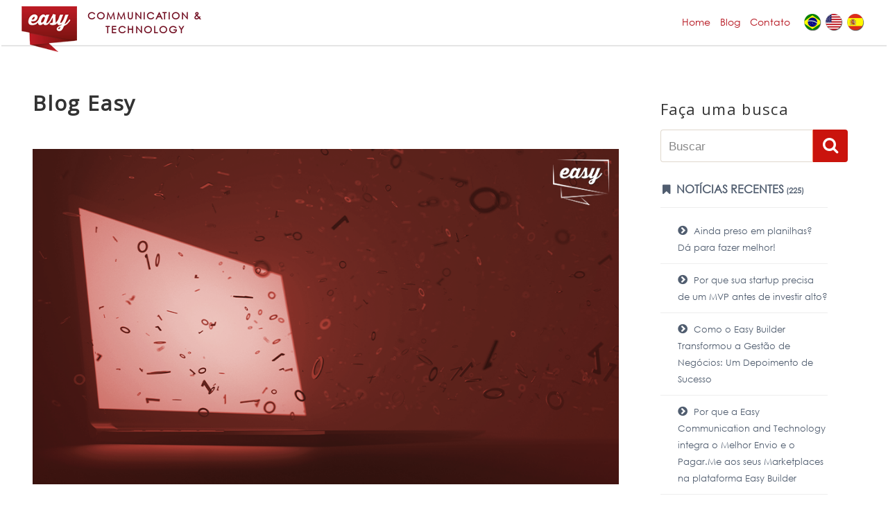

--- FILE ---
content_type: text/html; charset=utf-8
request_url: https://easycomtec.com/nosso-blog/tag/low-code
body_size: 108746
content:
<!DOCTYPE html>

<html lang="pt-br" class="no-js">
<head itemscope itemtype="http://schema.org/WebSite">


    <meta charset="UTF-8">
    <meta http-equiv="X-UA-Compatible" content="ie=edge">
    <meta name="viewport" content="width=device-width,minimum-scale=1,initial-scale=1">


    <!-- Twitter -->
    <meta name="twitter:card" content="summary" />
    <meta name="twitter:site" content="@EasyComTec">
    <meta name="twitter:creator" content="@EasyComTec">

    <!-- Search Engine -->
    <title itemprop='name'>Easy Blog | Easy Communication and Technology</title>
    <meta itemprop='name' name="description" content="Easy, Desenvolvimento de Software, Aplicativos Mobile, Criacao de Sites, E-commerce, V&#xED;deos 2D e 3D, Design, Infraestrutura / Cabeamento e Automa&#xE7;&#xE3;o Industrial.">
    <meta itemprop='name' name="keywords" content="Easy, Desenvolvimento de Software, Aplicativos Mobile, Criacao de Sites, E-commerce, V&#xED;deos 2D e 3D, Design, Infraestrutura / Cabeamento e Automa&#xE7;&#xE3;o Industrial." />

    <!--facebook-->
    <meta property="fb:app_id" content="2156860281204164" />


            <meta property="og:type" content="article" />
            <meta property="og:title" />
            <meta property="og:url" content="https://easycomtec.com/nosso-blog/tag/low-code" />
            <meta property="og:description" content="Easy, Desenvolvimento de Software, Aplicativos Mobile, Criacao de Sites, E-commerce, V&#xED;deos 2D e 3D, Design, Infraestrutura / Cabeamento e Automa&#xE7;&#xE3;o Industrial." />
            <meta property="og:image" content="https://easycomtec.blob.core.windows.net/easycomtec/Blog.png" />
            <meta property="og:image:width" content="800">             <meta property="og:image:height" content="600">             <meta name="twitter:title">
            <meta name="twitter:description" content="Easy, Desenvolvimento de Software, Aplicativos Mobile, Criacao de Sites, E-commerce, V&#xED;deos 2D e 3D, Design, Infraestrutura / Cabeamento e Automa&#xE7;&#xE3;o Industrial.">
            <meta name="twitter:image" content="https://easycomtec.blob.core.windows.net/easycomtec/Blog.png" />


    <meta property="og:site_name" content="Easy comm tech">
    <meta name="author" content="Easy comm tech">
    <meta name="creator" content="Easy comm tech">
    <meta name="publisher" content="Easy comm tech">
    <link rel="canonical" href="https://easycomtec.com/nosso-blog/tag/low-code" />
    <!-- **Favicon** -->
    <!--set a web app capable website-->
    <meta name="apple-mobile-web-app-capable" content="yes">
    <meta name="mobile-web-app-capable" content="yes">
    <link rel="apple-touch-icon" sizes="76x76" href="/apple-touch-icon.png">
    <link rel="icon" type="image/png" sizes="144x144" href="/android-chrome-144x144.png">
    <link rel="icon" type="image/png" sizes="96x96" href="/android-chrome-96x96.png">
    <link rel="icon" type="image/png" sizes="32x32" href="/favicon-32x32.png">
    <link rel="icon" type="image/png" sizes="16x16" href="/favicon-16x16.png">
    <link rel="manifest" href="/manifest.json">
    <link rel="mask-icon" href="/safari-pinned-tab.svg" color="#ff0000">
    <meta name="apple-mobile-web-app-title" content="Easy">
    <meta name="application-name" content="Easy">
    <meta name="msapplication-TileColor" content="#ffffff">
    <meta name="theme-color" content="#ffffff">

    <link rel="stylesheet" href="https://maxcdn.bootstrapcdn.com/font-awesome/4.7.0/css/font-awesome.min.css">
    <link rel="stylesheet" href="https://fonts.googleapis.com/css?family=Open+Sans">


    <link type="text/css" rel="stylesheet" href="https://cdn.jsdelivr.net/jquery.jssocials/1.4.0/jssocials.css" />

    <link type="text/css" rel="stylesheet" href="https://cdn.jsdelivr.net/jquery.jssocials/1.4.0/jssocials-theme-flat.css" />
    <!--Uso Obrigatorio--->
    <style amp-boilerplate>body{-webkit-animation:-amp-start 8s steps(1,end) 0s 1 normal both;-moz-animation:-amp-start 8s steps(1,end) 0s 1 normal both;-ms-animation:-amp-start 8s steps(1,end) 0s 1 normal both;animation:-amp-start 8s steps(1,end) 0s 1 normal both}@-webkit-keyframes -amp-start{from{visibility:hidden}to{visibility:visible}}@-moz-keyframes -amp-start{from{visibility:hidden}to{visibility:visible}}@-ms-keyframes -amp-start{from{visibility:hidden}to{visibility:visible}}@-o-keyframes -amp-start{from{visibility:hidden}to{visibility:visible}}@keyframes -amp-start{from{visibility:hidden}to{visibility:visible}}</style><noscript><style amp-boilerplate>body{-webkit-animation:none;-moz-animation:none;-ms-animation:none;animation:none}</style></noscript>

    

<script async custom-element="amp-bind" src="https://cdn.ampproject.org/v0/amp-bind-0.1.js"></script>
<script async custom-element="amp-carousel" src="https://cdn.ampproject.org/v0/amp-carousel-0.1.js"></script>
<script async custom-element="amp-form" src="https://cdn.ampproject.org/v0/amp-form-0.1.js"></script>
<script async custom-element="amp-lightbox" src="https://cdn.ampproject.org/v0/amp-lightbox-0.1.js"></script>
<script async custom-element="amp-sidebar" src="https://cdn.ampproject.org/v0/amp-sidebar-0.1.js"></script>
<script async custom-element="amp-accordion" src="https://cdn.ampproject.org/v0/amp-accordion-0.1.js"></script>
<script async custom-element="amp-youtube" src="https://cdn.ampproject.org/v0/amp-youtube-0.1.js"></script>
<script async custom-element="amp-vimeo" src="https://cdn.ampproject.org/v0/amp-vimeo-0.1.js"></script>
<script async custom-element="amp-iframe" src="https://cdn.ampproject.org/v0/amp-iframe-0.1.js"></script>
<script async custom-template="amp-mustache" src="https://cdn.ampproject.org/v0/amp-mustache-0.2.js"></script>
<script async custom-element="amp-analytics" src="https://cdn.ampproject.org/v0/amp-analytics-0.1.js"></script>
<script async custom-element="amp-social-share" src="https://cdn.ampproject.org/v0/amp-social-share-0.1.js"></script>
<script async custom-element="amp-selector" src="https://cdn.ampproject.org/v0/amp-selector-0.1.js"></script>
<script async custom-element="amp-animation" src="https://cdn.ampproject.org/v0/amp-animation-0.1.js"></script>
<script async custom-element="amp-position-observer" src="https://cdn.ampproject.org/v0/amp-position-observer-0.1.js"></script>
<script async custom-element="amp-install-serviceworker" src="https://cdn.ampproject.org/v0/amp-install-serviceworker-0.1.js"></script>
<script async custom-element="amp-video" src="https://cdn.ampproject.org/v0/amp-video-0.1.js"></script>
<script async custom-element="amp-lightbox-gallery" src="https://cdn.ampproject.org/v0/amp-lightbox-gallery-0.1.js"></script>
<script async custom-element="amp-inputmask" src="https://cdn.ampproject.org/v0/amp-inputmask-0.1.js"></script>



    <style amp-custom>
    .cursor-pointer,.play-icon,.playonimage{cursor:pointer}.overflow-hidden,.truncate,.video-player,svg:not(:root){overflow:hidden}#bt_busca,.blog-article .blog-alig-center,.center,.lightbox .video-container h3,.lightbox form,.mb4 ul li,.pagination-centered,.text-center,.video-box,.video-img,h2{text-align:center}.blog-article,.break-word{word-wrap:break-word}.ampstart-btn,.btn,.nowrap,.truncate{white-space:nowrap}.ampstart-btn,.blog-conteudo img,.btn{vertical-align:middle}.btn-menu-hamburger,.title-top{align-self:center}#main-menu ul,.about ul li,.list-reset,.list-style-none{list-style:none}*,.title-parallax .title{font-family:"Century Gothic"}.col-6.center-modal-iframe{margin:6% auto!important;width:34%!important}.video-box,.video-img{width:100%;margin:0 auto}.lightbox-video{background:rgba(0,0,0,.8);position:absolute;display:flex;width:100%;height:100%;align-items:center;justify-content:center}.video-box{max-width:800px}.video-img{position:relative;max-width:600px}.blog-conteudo img,.cover-client,.fit,.searchform,.truncate,img,legend,main,p amp-img{max-width:100%}.playonimage{width:56px;height:56px;-webkit-border-radius:50%;margin:auto;border-radius:50%;background-color:rgba(0,0,0,.2);background-image:url([data-uri]);background-position:center;-webkit-background-size:48px 48px;background-size:48px 48px;position:absolute;top:0;bottom:0;left:0;right:0}.video-player{position:relative}.click-to-play-overlay{position:absolute;top:0;left:0;right:0;bottom:0}.poster-image{position:absolute;z-index:1}.play-icon,.video-title{z-index:2;position:absolute}.poster-image img{object-fit:cover}.video-title{top:0;left:0;font-size:1.3em;background-color:rgba(0,0,0,.8);color:#fafafa;padding:.5rem;margin:0}.play-icon{width:100px;height:100px;background-image:url(https://ampbyexample.com/img/play-icon.png);background-repeat:no-repeat;background-size:100% 100%;top:50%;left:50%;transform:translate(-50%,-50%);opacity:.9}.bg-institucional,.bg-play{-webkit-background-size:cover;-moz-background-size:cover;-o-background-size:cover}#searchsubmit,.ampstart-dropdown-item:active,.ampstart-dropdown-item:hover,.ampstart-nav-item:active,.ampstart-nav-item:focus,.ampstart-nav-item:hover,.play-icon:focus,.play-icon:hover{opacity:1}.lightbox .video-container{position:relative;padding-bottom:36.25%;padding-top:25px;height:0;width:80%;top:3%}.lightbox .closebutton .fa-times-rectangle:before,.lightbox .closebutton .fa-window-close:before{font-size:32px;position:relative;top:5px;cursor:pointer}.lightbox .video-container amp-youtube.inside-video{position:absolute;top:0;left:0;width:100%;height:100%}.video-container-institucional h2{text-align:center;margin:0;padding:0;color:#000;line-height:3;font-family:'Open Sans'}a,a:active,a:visited,legend{color:inherit}.video-container-institucional{padding:0;margin:0;position:relative}.bg-play,.bg-play-portfolio{left:50%;top:50%;margin-left:-48px;z-index:63;background-repeat:no-repeat;background-position:center center;cursor:pointer}.absolute,.bg-play,.bg-play-portfolio{position:absolute}.video-container-institucional::after{position:absolute;content:"";left:0;top:0;bottom:0;right:0;width:100%;height:100%;background:-webkit-linear-gradient(top,rgba(34,34,33,0) 0,rgba(34,34,33,0) 25%,#222221 100%);background:linear-gradient(to bottom,rgba(34,34,33,0) 0,rgba(34,34,33,0) 25%,#222221 100%);-webkit-transition:.35s;transition:.35s}.bg-institucional{background-image:url(/Images/ASSISTA-NOSSO-INSTITUCIONAL.png);background-repeat:no-repeat;background-position:center center;background-size:cover;width:100%;height:600px}.bg-play{width:100px;height:100px;margin-top:-48px;-moz-transition:opacity .25s cubic-bezier(0,0,.2,1);-webkit-transition:opacity .25s cubic-bezier(0,0,.2,1);transition:opacity .25s cubic-bezier(0,0,.2,1);background-image:url(/Images/Play-Red.png);background-size:cover}.bg-play:hover{background-image:url(/Images/play-black.png)}.bg-play-portfolio{width:70px;height:70px;margin-top:-35px;-moz-transition:opacity .25s cubic-bezier(0,0,.2,1);-webkit-transition:opacity .25s cubic-bezier(0,0,.2,1);transition:opacity .25s cubic-bezier(0,0,.2,1);background-image:url(/Images/play-red-transparent.png);-webkit-background-size:cover;-moz-background-size:cover;-o-background-size:cover;background-size:cover}.bg-play-portfolio:hover{background-image:url(/Images/play-black-transparent.png)}@font-face{font-family:'Century Gothic';font-style:normal;font-weight:400;src:url(../../Fonts/GOTHIC.TTF) format('truetype')}*{box-sizing:border-box;-webkit-tap-highlight-color:rgba(255,255,255,0)}body{background:#fff;color:#666;line-height:1.5rem;font-family:Montserrat,-apple-system,BlinkMacSystemFont,Segoe UI,Roboto,Oxygen,Ubuntu,Cantarell,Fira Sans,Droid Sans,Helvetica Neue,Arial,sans-serif;min-width:315px;overflow-x:hidden;font-size:14px;font-smooth:always;-webkit-font-smoothing:antialiased}body p{color:#6e6e6e}main{margin:20px auto 0}html{font-family:sans-serif;line-height:1.15;-ms-text-size-adjust:100%;-webkit-text-size-adjust:100%}.inline-block,audio,canvas,progress,video{display:inline-block}audio:not([controls]){display:none;height:0}figure{margin:1em 40px}button,hr,input{overflow:visible}code,kbd,pre,samp{font-family:monospace,monospace;font-size:1em}hr{box-sizing:content-box;height:0;border-top-color:#d3d6db;margin:20px 0}.blog-conteudo amp-img img,.border-box,.col,.col-right,legend{box-sizing:border-box}a{background-color:transparent;-webkit-text-decoration-skip:objects;-webkit-transition:.5s;transition:.5s}a:active,a:hover{outline-width:0}a i{margin-right:5px}abbr[title]{border-bottom:none;text-decoration:underline;text-decoration:underline dotted}.block,article,aside,details,figcaption,figure,footer,header,main,menu,nav,section{display:block}article ul{padding:0 0 0 16px}b,strong{font-weight:bolder}img{border-style:none}p{margin:0 0 10px}mark{background-color:#ff0;color:#000}fieldset{border:none;margin:10px 0;min-width:100%;padding:0;width:100%}legend{display:table;white-space:normal}button,input,optgroup,select,textarea{font-family:sans-serif;font-size:100%;line-height:1.15;margin:0}button,select{text-transform:none}summary{display:list-item}.container-formulario .contact-img,.display-none,.hidden,.menu-desktop,.slide,.video-iframe,[hidden],template{display:none}sub,sup{font-size:75%;line-height:0}sub{bottom:-.25em}sup{top:-.5em}.overflow-auto,textarea{overflow:auto}[type=reset],[type=submit],button,html [type=button]{-webkit-appearance:button}[type=button]::-moz-focus-inner,[type=reset]::-moz-focus-inner,[type=submit]::-moz-focus-inner,button::-moz-focus-inner{border-style:none;padding:0}[type=button]:-moz-focusring,[type=reset]:-moz-focusring,[type=submit]:-moz-focusring,button:-moz-focusring{outline:ButtonText dotted 1px}[type=checkbox],[type=radio]{box-sizing:border-box;padding:0}[type=number]::-webkit-inner-spin-button,[type=number]::-webkit-outer-spin-button{height:auto}[type=search]{-webkit-appearance:textfield;outline-offset:-2px}[type=search]::-webkit-search-cancel-button,[type=search]::-webkit-search-decoration{-webkit-appearance:none}.list-reset,.pl0,.px0{padding-left:0}.margin-top{margin-top:15px}#footer p,.ampstart-sidebar .ampstart-nav-dropdown,.m0,.page-title,body{margin:0}.m1{margin:1rem}.m2{margin:1.5rem}.m3{margin:2rem}.m4{margin:2.5rem}.ml0,.mx0{margin-left:0}.ml1,.mx1{margin-left:1rem}.ml2,.mx2{margin-left:1.5rem}.ml3,.mx3{margin-left:2rem}.ml4,.mx4{margin-left:2.5rem}.ampstart-footer .ampstart-social-follow li:last-child,.column.last,.mr0,.mx0{margin-right:0}.mr1,.mx1{margin-right:1rem}.mr2,.mx2{margin-right:1.5rem}.mr3,.mx3{margin-right:2rem}.mr4,.mx4{margin-right:2.5rem}.ampstart-headerbar+:not(amp-sidebar),.ampstart-headerbar+amp-sidebar+*,.mt0,.my0,.no-margin-top{margin-top:0}.ampstart-sidebar .ampstart-social-follow,.mt1,.my1{margin-top:1rem}.mt2,.my2{margin-top:1.5rem}.mt3,.my3{margin-top:2rem}.mt4,.my4{margin-top:2.5rem}.mb0,.my0,amp-carousel .ampstart-image-with-caption,amp-carousel .ampstart-image-with-heading{margin-bottom:0}.mb1,.my1{margin-bottom:1rem}.mb2,.my2{margin-bottom:1.5rem}.mb3,.my3{margin-bottom:2rem}.mb4,.my4{margin-bottom:2.5rem}.mxn1{margin-left:-1rem;margin-right:-1rem}.mxn2{margin-left:-1.5rem;margin-right:-1.5rem}.mxn3{margin-left:-2rem;margin-right:-2rem}.mxn4{margin-left:-2.5rem;margin-right:-2.5rem}.ml-auto,.mx-auto{margin-left:auto}.mr-auto,.mx-auto{margin-right:auto}.copyright .mb4 ul,.p0,header .container,legend{padding:0}.pb0,.py0,.service .title-card{padding-bottom:0}.pr0,.px0{padding-right:0}.pt0,.py0{padding-top:0}.pl1,.pl2,.px1,.px2{padding-left:1rem}.pr1,.px1{padding-right:1rem}.pt1,.py1{padding-top:1rem}.pb1,.py1{padding-bottom:1rem}.heading,.p1{padding:1rem}.pt2,.py2{padding-top:1.5rem}.pb2,.py2{padding-bottom:1.5rem}.pr2,.px2{padding-left:1.5rem;margin-left:75%}.p2{padding:1.5rem}.pt3,.py3{padding-top:2rem}.pb3,.py3{padding-bottom:2rem}.pl3,.px3{padding-left:2rem}.pr3,.px3{padding-right:2rem}.p3{padding:2rem}.pt4,.py4{padding-top:2.5rem}.pb4,.py4{padding-bottom:2.5rem}.pl4,.px4{padding-left:2.5rem}.pr4,.px4{padding-right:2.5rem}.p4{padding:2.5rem}::-webkit-file-upload-button{-webkit-appearance:button;font:inherit}.h1,h1{font-size:3rem;line-height:2.1rem}.h2,h2{font-size:1.6rem;line-height:1.8rem}.h3,h3{font-size:1.5rem;line-height:2rem}.h4,h4{font-size:1.125rem;line-height:1.5rem}.h5,h5{font-size:.875rem;line-height:1.125rem}.h6,h6{font-size:.75rem;line-height:1rem}h1,h2,h3,h4,h5,h6{margin:0;padding:0;color:#333;font-family:'Open Sans';font-weight:400;letter-spacing:.06em}h1,h2{margin-bottom:10px}h1{margin-top:20px;font-size:30px}#bt_busca,#busca,.mb4 ul li p i,h3{margin-top:0}h1.main-title,h2{font-size:25px;text-transform:uppercase}h2{letter-spacing:0}h3{font-size:22px;line-height:1.5rem;margin-bottom:20px}#blogs .ampstart-card a,#blogs h4 a,.text-decoration-none{text-decoration:none}.blog-article a.link-blog,.underline{text-decoration:underline}#blogs p,.regular{font-weight:400}.bold{font-weight:700}.editor .comment,.italic,dfn{font-style:italic}.caps{text-transform:uppercase;letter-spacing:.2em;letter-spacing:0}.justify{text-align:justify}.truncate{text-overflow:ellipsis}.inline,.pagination ul>li{display:inline}.table{display:table}.table-cell{display:table-cell}.overflow-scroll{overflow:scroll}.blog-info-container:after,.blog-info-container:before,.clearfix:after,.clearfix:before{content:" ";display:table}.btn-search,.col,.floatL,.left{float:left}#bt_busca,#busca,.col-right,.floatR,.right{float:right}.col-1{width:8.33333%}.col-2{width:16.66667%}.col-3{width:25%}.col-4{width:33.33333%}.col-5{width:41.66667%}.col-6,.product-item{width:50%}.col-7{width:58.33333%}.col-8{width:66.66667%}.col-9{width:75%}.col-10{width:83.33333%}.col-11{width:91.66667%}#blogs .blog-item .ampstart-card,.about a.ampstart-btn.btn-center,.cards-blog .blog-item,.col-12{width:100%}.flex{display:-webkit-box;display:-ms-flexbox;display:flex}.flex-column{-webkit-box-orient:vertical;-webkit-box-direction:normal;-ms-flex-direction:column;flex-direction:column}.flex-wrap{-ms-flex-wrap:wrap;flex-wrap:wrap}.items-start{-webkit-box-align:start;-ms-flex-align:start;align-items:flex-start}.items-end{-webkit-box-align:end;-ms-flex-align:end;align-items:flex-end}.items-center{-webkit-box-align:center;-ms-flex-align:center;align-items:center}.justify-around{-ms-flex-pack:distribute;justify-content:space-around}.flex-auto{-webkit-box-flex:1;-ms-flex:1 1 auto;flex:1 1 auto;min-width:0;min-height:0}.fixed{position:fixed}#marker,.hide{position:absolute}.top-0{top:0}.right-0{right:0}.bottom-0{bottom:0}.left-0{left:0}.border{border-style:solid;border-width:1px}.border-top{border-top-style:solid;border-top-width:1px}.border-right{border-right-style:solid;border-right-width:1px}.border-bottom{border-bottom-style:solid;border-bottom-width:1px}.border-left{border-left-style:solid;border-left-width:1px}.hide{height:1px;width:1px;overflow:hidden;clip:rect(1px,1px,1px,1px);display:none}.scrollToTop{color:#fafafa;font-size:1.4em;box-shadow:0 1px 1.5px 0 rgba(0,0,0,.12),0 1px 1px 0 rgba(0,0,0,.24);width:50px;height:50px;border-radius:100px;border:none;outline:0;background:#af1a20;z-index:9999;bottom:90px;right:32px;position:fixed;opacity:0;visibility:hidden}.custom-amp-socialsharing-facebook,.custom-amp-socialsharing-facebook-messenger,.custom-amp-socialsharing-icon{display:inline-block;position:relative;padding-top:0;width:50px;height:28px}#marker{top:100px;width:0;height:0}.custom-amp-socialsharing-facebook{background:#3e63b0;top:-8px}.custom-amp-socialsharing-facebook amp-img,.custom-amp-socialsharing-facebook-messenger amp-img,.custom-amp-socialsharing-icon amp-img{top:4px}.custom-amp-socialsharing-facebook-messenger{background:#d2cfcf}.custom-amp-socialsharing-icon{background:#5cbe4a;top:-8px}.custom-amp-socialsharing-line{background:#00b900}.container-flex{display:flex;flex-direction:column}.cards-blog,.container-flex.services{flex-flow:wrap}.container-flex.about{flex-direction:column-reverse}.container-flex #equipe-responsive amp-img{max-width:100%;vertical-align:middle;border:0}.banner-admin{z-index:99;position:absolute;top:40%;left:24%;margin:0 auto}.lightbox{background:rgba(0,0,0,.1);width:100%;height:100%;position:absolute;display:flex;align-items:center;justify-content:center}.lightbox form{background:#f5f5f5;padding:20px;border:1px solid gray;border-radius:10px}.lightbox form h3{margin-bottom:15px}.blog-column{-webkit-box-flex:1;-webkit-flex:1 1 auto;-ms-flex:1 1 auto;flex:1 1 auto;padding:10px}.blog-info-container{width:95%;margin:0 auto;padding:0 15px}.blog-columns{margin-left:-10px;margin-right:-10px;margin-top:-10px}.blog-wrap{padding-right:50px}.blog-.columns:last-child{margin-bottom:-10px}.blog-categorias{margin-top:51px}.blog-categorias h3{margin:44px 0 15px;font-size:22px;line-height:29px;font-weight:400}.blog-categorias form{height:60px;display:inline-flex;flex-direction:row-reverse}.blog-conteudo amp-img img{margin-top:0;margin-bottom:20px;margin-right:5px}#busca{border:1px solid #e0d8cd;border-right-color:#f5845e;height:47px;padding:14px 11px 12px;width:220px;font-size:17px;border-radius:4px 0 0 4px}#bt_busca{width:50px;height:47px;font-size:24px;padding:3px 2px 5px;background:#ca140d;border:none;outline:0;border-radius:0 4px 4px 0}#bt_busca i{line-height:37px;margin:0;color:#fff}.list-categorias{font-size:16px;border-bottom:1px solid #eee;padding:12px 0 10px 3px;display:block;color:#505d6f;font-weight:700;text-decoration:none}.list-categorias.sub{font-size:13px;padding-left:25px;font-weight:500}.list-categorias.sub:hover{background:#a42823;color:#fff}.list-categorias i{font-size:16px;line-height:20px}.list-categorias small{font-size:11px}.rede-social-page{width:302px;height:214px;border:none;overflow:hidden;margin-left:-11px}div#u_0_4._2lqg{max-height:85px}.blog-container{width:90%;margin:0 auto}.blog-article{margin:50px 0 30px;line-height:23px;position:relative;font-size:15px;display:block;width:100%}.blog-article a{color:#4f4f4f;transition:.3s ease-out;-webkit-transition:.3s ease-out;-ms-transition:.3s ease-out;-o-transition:.3s ease-out;text-decoration:none}.blog-article a.link-blog{transition:.3s ease-out;-webkit-transition:.3s ease-out;-ms-transition:.3s ease-out;-o-transition:.3s ease-out;color:#065af4;font-weight:400}.blog-article a.link-blog:hover{color:#971018}.blog-article .autor-blog{padding-top:20px;border-top:7px solid #fcb762;margin-bottom:70px;margin-top:60px}.blog-article .autor-blog img{width:100px;margin-left:25px}.blog-article .autor-blog h1{color:#505d6f;margin:20px 0 0 10px;font-size:23px}.blog-article .autor-blog h2{color:#f5845e;margin:0 0 0 10px;font-size:20px}.blog-article .blog-conteudo p amp-iframe iframe,.blog-article .blog-conteudo p amp-vimeo iframe,.blog-article .blog-conteudo p amp-youtube iframe{width:100%;border:none}.blog-article .blog-conteudo{line-height:22px;text-align:justify;padding:0 5px}.blog-article .blog-conteudo h1,.blog-article .blog-conteudo h2,.blog-article .blog-title{text-align:left;font-size:24px;margin-top:23px;margin-bottom:18px;line-height:30px;letter-spacing:0;font-weight:700}.blog-article .blog-conteudo amp,.blog-article .blog-conteudo amp-img img,.blog-article .blog-conteudo p amp{width:100%;max-width:300vw;height:auto;object-fit:contain}.blog-article .blog-conteudo h3,.blog-article .blog-conteudo h4,.blog-article .blog-conteudo h5{padding:40px 30px 15px}.blog-article .blog-conteudo h3{font-size:1.5rem;font-weight:700}.blog-article .blog-conteudo h4{font-size:1.4rem;font-weight:700}.blog-article .blog-conteudo h5{font-size:1.2rem;font-weight:700}.blog-article .blog-conteudo p{line-height:22px;text-align:justify;margin:20px 0;font-size:16px}.blog-article .blog-conteudo ul{list-style:initial;padding:0;margin:0}.blog-article .blog-conteudo li{margin-top:15px;margin-bottom:15px;margin-left:18px}.blog-article .blog-title{transition:.3s ease-out;-webkit-transition:.3s ease-out;-ms-transition:.3s ease-out;-o-transition:.3s ease-out}.blog-article .box_imagem_noticia{position:relative;overflow:hidden;height:100%;margin-bottom:15px}.blog-article .box_imagem_noticia amp-img.cover{max-height:100vh}.blog-article .center-btn{display:flex;width:100%;position:absolute;left:0;margin:0;bottom:0;padding:1rem 0}.botao,.botao .text,.btn{display:inline-block}.botao:after,.botao:before{content:" ";position:absolute;background:#99070d;height:15px;bottom:-5px}.blog-data{padding:8px 0;margin-top:8px;font-size:13px;text-align:right;height:46px;color:#fb1d1d}.hr_blog{width:100%;background:#eee;height:3px}.botao{border:none;padding:0;margin:10px auto;color:#fff;font-size:16px;position:relative;transition:.2s linear;-webkit-transition:.2s linear;-ms-transition:.2s linear;-o-transition:.2s linear}.botao:before{border-radius:0 0 5px;right:0;width:56px;z-index:1}.botao:after{border-radius:0 0 0 5px;left:0;width:90%;z-index:0}.botao .text:hover,.post-meta p{color:#000}.botao .text{color:#fff;background:#af1a20;font-weight:700;border-radius:5px 0 0 5px;padding:11px 30px 8px;position:relative;z-index:3;transition:.2s linear;-webkit-transition:.2s linear;-ms-transition:.2s linear;-o-transition:.2s linear}.botao.maior .text{width:226px;text-align:center;padding:21px 0 14px}.botao.maior:after{left:0;bottom:-7px;width:225px}.botao.maior:before{right:0;bottom:-7px;width:55px}.botao-footer{position:absolute;top:16px;right:18px}.ampstart-footer,.button,.relative,sub,sup{position:relative}.botao.exact .icon{background-image:url(../img/icon-exact.png);background-repeat:no-repeat;background-position:center center}.btn{padding:6px 12px;margin-bottom:0;font-size:14px;font-weight:400;line-height:1.428571429;text-align:center;cursor:pointer;border:1px solid transparent;border-radius:4px;-webkit-border-radius:4px;-moz-border-radius:4px;-ms-border-radius:4px;-o-border-radius:4px;-webkit-user-select:none;-moz-user-select:none;-ms-user-select:none;-o-user-select:none;user-select:none}.btn-primary{color:#fff;background-color:#af1a20;border-color:#be423d}.btn-lg{padding:10px 16px;font-size:18px;line-height:1.33;border-radius:6px;-webkit-border-radius:6px;-moz-border-radius:6px;-ms-border-radius:6px;-o-border-radius:6px}.btn-edit-admin{display:none;visibility:hidden}#second-nav{margin:20px 5% 0;width:90%;height:28px;position:absolute;top:50px}#second-nav>ul>li:not(.languages) a{font-size:1em;color:#fff;margin:.8px 0;text-align:center}#second-nav>ul>li:not(.flags){float:none;display:block;width:110px;height:36px;background:#eb4850}.button{font-weight:100;padding:5px 12px;-webkit-border-radius:3px;-moz-border-radius:3px;-ms-border-radius:3px;-o-border-radius:3px;border-radius:3px;-webkit-transition:background .15s;-moz-transition:background .15s;-o-transition:background .15s;transition:background .15s;border-bottom:1px solid transparent;color:#fff}.button:hover{background:#da2d2b}.amp-carousel-slide{display:flex;justify-content:center;margin-left:-1px}amp-img,article section p amp-img{width:100%;height:auto;margin:0 auto}amp-lightbox{background:rgba(0,0,0,.85);z-index:99999}.ampstart-btn{white-space:initial;width:100%;text-align:center;font-size:1rem;padding:.7em .8em;text-decoration:none;word-wrap:normal;cursor:pointer;background-color:#fff}#work,.ampstart-footer{padding-bottom:0}.ampstart-btn:active .ampstart-btn:focus{opacity:.8}.ampstart-btn.disabled{pointer-events:none;opacity:.5}.ampstart-btn[disabled],.ampstart-btn[disabled]:active,.ampstart-btn[disabled]:focus,.ampstart-btn[disabled]:hover{opacity:.5;outline:0;cursor:default}.ampstart-btn,.ampstart-btn[disabled],.ampstart-btn[disabled]:focus,.ampstart-btn[disabled]:hover,a.ampstart-btn,a.ampstart-btn[disabled],a.ampstart-btn[disabled]:focus,a.ampstart-btn[disabled]:hover{color:#b60845;border:1px solid #b60845}.ampstart-btn:active,.ampstart-btn:focus,.ampstart-btn:hover,a.ampstart-btn:active,a.ampstart-btn:focus,a.ampstart-btn:hover{color:#db004d;border:1px solid #db004d}.ampstart-btn.btn-edit{width:auto;z-index:99;padding:0 0 0 5px}.ampstart-btn-secondary,.ampstart-btn-secondary:active,.ampstart-btn-secondary:focus,.ampstart-btn-secondary:hover,.ampstart-btn-secondary[disabled],.ampstart-btn-secondary[disabled]:focus,.ampstart-btn-secondary[disabled]:hover,a.ampstart-btn-secondary,a.ampstart-btn-secondary.disabled,a.ampstart-btn-secondary.disabled:focus,a.ampstart-btn-secondary.disabled:hover,a.ampstart-btn-secondary:active,a.ampstart-btn-secondary:focus,a.ampstart-btn-secondary:hover{color:#fff;background:#af1a20;border:1px solid #fff}.ampstart-card{box-shadow:0 1px 1px 0 rgba(0,0,0,.14),0 1px 1px -1px rgba(0,0,0,.14),0 1px 5px 0 rgba(0,0,0,.12)}.ampstart-device-preview-select,.ampstart-headerbar,amp-user-notification{box-shadow:0 0 5px 2px rgba(0,0,0,.1)}.ampstart-device-preview-mask,.ampstart-device-preview-select{background:#f9f7f7}.ampstart-dropdown,.ampstart-nav-dropdown{min-width:200px}.ampstart-dropdown.absolute{z-index:100}.ampstart-dropdown.absolute>section,.ampstart-dropdown.absolute>section>header{height:100%}.ampstart-dropdown>section>header{background-color:#fff;border:0;color:#b60845}.ampstart-dropdown>section>header:after{display:inline-block;content:"+";color:#b60845;padding:0 0 0 .5rem}.ampstart-dropdown>[expanded]>header:after{content:"–"}.ampstart-dropdown-item{background-color:#fff;color:#003f93;opacity:.9}.ampstart-dropdown-item a{display:block;padding:8px}.ampstart-dropdown-item a:active,.ampstart-sidebar .ampstart-dropdown header:active{background:#f2f2f2}.ampstart-footer{background-color:#fff;color:#000;font-size:.75rem;padding-top:36px}.ampstart-footer:before{content:"";position:absolute;width:100%;height:35px;background-image:linear-gradient(90deg,#710e22 0,#e80e1d);top:0;left:0;right:0}.ampstart-footer .ampstart-icon{fill:#000}.ampstart-headerbar{background-color:#fff;color:#000;z-index:999}.ampstart-headerbar-nav{line-height:3.5rem;-webkit-box-flex:1;-ms-flex:1;flex:1}.ampstart-headerbar-nav .ampstart-nav-item{padding:0 1.5rem;background:0 0;opacity:.8}.ampstart-headerbar-nav .ampstart-nav-item.www-current-page{color:#b60845}.ampstart-headerbar-nav .ampstart-nav-item.www-current-page:after{content:"";display:block;height:4px;background:linear-gradient(90deg,#94103e 0,#db004d)}.ampstart-icon,.ampstart-sidebar .ampstart-icon{fill:#B60845}.ampstart-nav-dropdown amp-accordion header,.ampstart-nav-dropdown amp-accordion ul,.ampstart-sidebar,.ampstart-social-box>amp-social-share,.editor,.editor .gutter{background-color:#fff}.ampstart-nav a,.ampstart-navbar-trigger,.ampstart-sidebar-faq a{cursor:pointer;text-decoration:none}.ampstart-navbar-trigger{line-height:2.5rem;font-size:1.5rem}.ampstart-nav-search{-webkit-box-flex:.5;-ms-flex-positive:.5;flex-grow:.5}.ampstart-headerbar .ampstart-nav-search:active,.ampstart-headerbar .ampstart-nav-search:focus,.ampstart-headerbar .ampstart-nav-search:hover{box-shadow:none}.ampstart-nav-search>input{border:none;border-radius:3px;line-height:normal}.ampstart-nav-dropdown amp-accordion header{border:none}.ampstart-nav-dropdown .ampstart-dropdown-item,.ampstart-nav-dropdown .ampstart-dropdown>section>header{background-color:#fff;color:#000}.ampstart-nav-dropdown .ampstart-dropdown-item{margin:0;color:#003f93}.ampstart-sidebar{color:#000;min-width:300px;width:340px}.ampstart-sidebar-header{line-height:3.5rem;min-height:3.5rem}.ampstart-sidebar .ampstart-dropdown header{padding:1rem 0}.ampstart-sidebar .ampstart-dropdown header,.ampstart-sidebar .ampstart-dropdown-item,.ampstart-sidebar .ampstart-faq-item,.ampstart-sidebar .ampstart-nav-item,.ampstart-sidebar .ampstart-social-follow{margin:0 0 2.5rem}.ampstart-sidebar .ampstart-navbar-trigger{line-height:inherit;color:#b5131d}.ampstart-sidebar .ampstart-dropdown header,.ampstart-sidebar .ampstart-dropdown-item,.ampstart-sidebar .ampstart-faq-item,.ampstart-sidebar .ampstart-nav-item,.ampstart-sidebar .ampstart-social-follow>.itens{margin:0 0 .8rem}.absolute .ampstart-dropdown-items{z-index:200}@-webkit-keyframes a{to{opacity:1}}@keyframes a{to{opacity:1}}.align-baseline,progress,sub,sup{vertical-align:baseline}#content{margin-top:calc(0px - 3.5rem);padding-top:3.5rem}.www-heading:after{height:2px;width:2.5rem;background:#4a4a4a;position:absolute;bottom:0}.www-heading.www-heading:after{background:0 0}.abe-sample-card{background:#f9f7f7;min-width:240px;width:auto}.pagination{display:inline-block;padding-left:0;border-radius:4px;height:40px;margin:20px 0}.pagination ul,.tag-cloud a,.tag-cloud a:visited{-webkit-border-radius:3px;-moz-border-radius:3px}.pagination ul{display:inline-block;margin-left:0;margin-bottom:0;border-radius:3px;-webkit-box-shadow:0 1px 2px rgba(0,0,0,.05);-moz-box-shadow:0 1px 2px rgba(0,0,0,.05);box-shadow:0 1px 2px rgba(0,0,0,.05)}.pagination ul>li>a,.pagination ul>li>span{float:left;padding:0 14px;line-height:38px;text-decoration:none;background-color:#ddd;border-left-width:0}.pagination ul>.active>a,.pagination ul>.active>span,.pagination ul>li>a:hover{border-color:#79c7d9;background-color:#79c7d9}.pagination ul>.active>a,.pagination ul>.active>span{color:#000;cursor:default}.pagination ul>.disabled>a,.pagination ul>.disabled>a:hover,.pagination ul>.disabled>span{color:#a0a0a0;background-color:transparent;cursor:default}.pagination ul>li:first-child>a,.pagination ul>li:first-child>span{border-left-width:1px;-webkit-border-radius:3px 0 0 3px;-moz-border-radius:3px 0 0 3px;border-radius:3px 0 0 3px}.pagination ul>li:last-child>a,.pagination ul>li:last-child>span{-webkit-border-radius:0 3px 3px 0;-moz-border-radius:0 3px 3px 0;border-radius:0 3px 3px 0}.pagination-right{text-align:right}#footer,.closebutton,.logo-container,.title-top{text-align:center}.logo-container{margin:0;height:48px;z-index:8;background:#fff;padding-top:3px}.logo-container a{height:75px;width:75px;background-size:100%;background-repeat:no-repeat;background-image:url(https://easycomtec.blob.core.windows.net/easycomtec/logo-header.png)}.logo-container amp-img{height:80px}.logo-container amp-img img{width:65px;margin:0 1%;height:auto;position:relative;min-width:initial;min-height:initial}.title-top{font-size:14px;text-transform:uppercase;letter-spacing:2px;color:#720f22;font-style:normal;font-weight:700;line-height:20px;margin:0 auto}.nav-container{display:flex;padding:6px 0;justify-content:space-between}.header .alt,.header .left-nav{justify-content:flex-start}.header .alt,.mb4 ul{justify-content:center}.header .alt{display:flex}#header-margin-top{z-index:1000;margin-bottom:0;background:#fff;color:#b5131d;border:none;box-shadow:0 4px 0 -2px rgba(0,0,0,.1)}#introduction{margin-top:4rem}.searchmenu{margin-right:15px;margin-top:11px;position:absolute;top:0;right:0}.searchmenu button{background:0 0;border:none;outline:0}.closebutton{background:#222;border:0;color:#fff;line-height:30px;text-decoration:none;border-radius:30px;width:32px;height:32px;font-size:12px;position:absolute;top:12px;right:20px;outline:0;z-index:9999}.post-meta,.post-meta-home{font-size:85%;text-transform:inherit}[class*=icono-]{display:inline-block;vertical-align:middle;position:relative;font-style:normal;color:#f42;text-align:left;text-indent:-9999px;direction:ltr}[class*=icono-]:after,[class*=icono-]:before{content:'';pointer-events:none}.icono-search{-webkit-transform:translateX(-50%);-ms-transform:translateX(-50%);transform:translateX(-50%);border:1px solid;width:10px;height:10px;border-radius:50%;-webkit-transform:rotate(45deg);-ms-transform:rotate(45deg);transform:rotate(45deg);margin:4px 4px 8px 8px}.icono-search:before{position:absolute;-webkit-transform:rotate(270deg);-ms-transform:rotate(270deg);transform:rotate(270deg);width:2px;height:9px;box-shadow:inset 0 0 0 32px;top:0;border-radius:0 0 1px 1px;left:14px}.searchform{background:0 0;left:20%;position:absolute;top:35%;width:60%;transition-delay:0.5s}.searchform label{color:#f7f7f7;display:block;font-size:10px;letter-spacing:.3px;line-height:0;opacity:.6}.searchform input{background:0 0;border:1px solid #666;color:#f7f7f7;font-size:14px;font-weight:400;line-height:1;letter-spacing:.3px;text-transform:capitalize;padding:20px 0 20px 30px;margin-top:15px;width:100%}#footer{position:relative;background:#fff;font-size:13px;letter-spacing:.2px;padding:0}#footer p:first-child{margin-bottom:12px}#footer ul{justify-content:space-around}.ampforwp-social-icons-wrapper{margin:.65em 0;height:28px}.container-formulario{width:100%;margin:0 auto;position:relative}.container-formulario:after,.container-formulario:before{content:' ';display:table;clear:both}.container-formulario fieldset{border:1px solid #ccc;overflow:hidden;position:relative;z-index:10}.container-formulario fieldset input{border:none;width:100%;float:left;padding:12px 0 12px 12px;margin:0;background:#fff}.container-formulario fieldset textarea{padding:12px 0 0 12px}.container-formulario fieldset span{display:none;width:14%;margin-right:4%;float:right;text-align:right;color:#6f6f6f;padding:10px 0;position:relative}#work,.about ul li,.blogs-content *,.post-pagination,.post-pagination a,.service .flex-item p,.title{text-align:center}.container-formulario textarea{height:100px;width:100%;resize:none;border:none}.container-formulario button.ampstart-btn.send-btn{color:#fff;background:#af1a20;padding:15px;width:100%;font-size:14px;border-radius:3px}#contact input[type=email],#contact input[type=tel],#contact input[type=text],#contact input[type=url],#contact textarea{font:400 15px "Open Sans",Helvetica,Arial,sans-serif;color:#878787}#contact h3{color:#f96;display:block;font-size:30px;font-weight:400}#contact h4{margin:5px 0 15px;display:block;font-size:13px}#contact input:focus,#contact textarea:focus{outline:0}::-webkit-input-placeholder{color:#888}:-moz-placeholder{color:#888}::-moz-placeholder{color:#888}:-ms-input-placeholder{color:#888}.container{display:block;width:100%;margin:0 auto;padding-left:15px;padding-right:15px}.container-fluid{display:block;width:100%;margin:0 auto}#main-menu ul{display:flex}#main-menu ul li a{padding:9px 7px;text-decoration:none;border-radius:3px}#main-menu ul li.pt-language{margin-left:10px}#main-menu ul li a.btn-language{display:block;padding:0;width:25px;margin:0 3px}.title{margin-bottom:0;padding-top:40px}#blogs .ampstart-btn-secondary p,.title-white{color:#fff}.title-card p{padding-top:15px}.video-button{padding:0 15px}.service-item{display:flex;width:100%;padding:0;min-height:250px}#design .abe-sample-card,#responsivedesign .abe-sample-card,#responsiveseo .abe-sample-card,#servicosAmp .abe-sample-card,.service-item .ampstart-card,.title-card{min-width:100%}.service .design-img,.service amp-img{max-width:250px}.post-meta-home{background:#930f10}.post-meta{opacity:.54}.post-meta>div{margin-bottom:4px;display:inline-block;margin-right:20px}.mb4 ul{list-style-type:none;display:flex;padding:0}.mb4 ul li p i{font-size:40px;vertical-align:middle}.mb4 ul li p{display:block;font-size:17px;line-height:50px;margin-bottom:0}.mb4 ul li p span{font-size:60px}.mb4 ul li p span:after{position:absolute;top:40%;bottom:0;content:"";right:70%;left:0;display:block;height:110px;width:2px;background:0 0;margin:0 auto;transform:skew(-10deg);-webkit-transform:skew(-10deg);-o-transform:skew(-10deg);-moz-transform:skew(-10deg);-ms-transform:skew(-10deg)}.budget{margin-top:50px}.budget .btn-budget{background:#af1a20;color:#fff;border:1px solid #fff;padding:20px 15px;margin:0 15px;width:auto;border-radius:3px}.budget .btn-budget:hover{background:#323232;color:#fff;border:1px solid #fff}a.ampstart-btn.btn-center,button.ampstart-btn.btn-center{color:#fff;background:#af1a20;padding:20px 15px;width:auto;border-radius:3px}a.ampstart-btn.btn-center{margin-top:10px}button.ampstart-btn.btn-center{display:block;margin:0 auto}.column{margin:0 2% 0 0;float:left;min-height:1px;position:relative}.dt-sc-one-third{width:26%}.current_page_item{width:auto}.current_page_item a{background:#971018;outline:0;color:#fff;padding:9px 7px;text-decoration:none;border-radius:3px}.copyright .mb4,.my4{margin-bottom:0;background:#323232;padding:0}.blog .title,.blog p{margin:0 16px}.blog,.page{background:#fff}.about ul li p>i,.blogs-content strong,.copyright .mb4 ul li a i{font-size:20px}#idiomas a amp-img{height:10vh;width:20vw}.heading>#summary{font-weight:500}small{font-size:80%}.blogs-content *{font-size:15px;font-family:"Open Sans"}.blogs-content ul li p{line-height:22px;text-align:left}#servicosAmp .ampstart-btn{font-size:.94em}.date{font-size:12px}.blog{padding:0;min-width:70%}.blog .title{color:#fff;position:relative;top:-48px;height:0;padding-bottom:16px}.blog .text{color:#000;padding-top:0}.blog .social-share{line-height:36px;display:flex;padding-bottom:16px;padding-top:16px}#blogs amp-img{border-radius:3px}.page{color:#000}.post-pagination{float:left;clear:both;width:100%}.post-pagination .current{padding:10px 15px}.post-pagination a{color:#fff;background:#af1a20;height:50px;line-height:50px;padding:10px 15px}.cards-blog .blog-item .product-item:nth-child(odd),.heading_line span{padding-right:10px}#newsletter{padding:25px}#work a{text-decoration:none;margin-bottom:20px}#work .btn-center{margin:0 auto 10px;display:block;width:100%}.facebook a{color:#3e63b0}.behance a,.twitter a{color:#55acee}.google a{color:#af1a20}.youtube a{color:#e52d27}.linkedin a{color:#0976b4}.soundcloud a{color:#f50}.pinterest a{color:#cc2127}.tumblr a{color:#35465c}.cover{max-height:400px;width:100%}.cover-team{margin:0 auto;width:100%;height:auto}.cover-desktop{max-height:600px;width:100%}.cover-client{max-height:300px;width:400px}.entry-meta{background-color:#af1a20}.btop{margin-top:5rem}.heading_line{margin:20px 0 30px}.heading_line span{background-color:#fff;border-bottom:1px solid #af1a20;padding-bottom:3px}.ucase{text-transform:uppercase}.font_heading{font-family:proxima_nova_ltregular,"Century Gothic"}.color_black{color:#2b2d30}.tag-cloud{width:320px;float:left;margin:0 0 30px}.tag-cloud a,.tag-cloud a:visited{font-size:13px;display:block;color:#666;background-color:#ddd;border-radius:3px;text-decoration:none;float:left;margin:0 6px 7px 0;padding:4px 12px}.button-more:hover,.tag-cloud a:hover{font-size:13px;text-shadow:1px 1px 0 rgba(0,0,0,.2);display:block;color:#fff;background-color:#af1a20;-webkit-border-radius:3px;-moz-border-radius:3px;border-radius:3px;text-decoration:none;float:left;-moz-transition:.2s linear;-webkit-transition:.2s linear;-o-transition:.2s linear}.about ul{display:flex;justify-content:center;padding:0}.about ul li{float:left}.about ul li p>span:first-child{margin-bottom:10px;font-size:25px}.about ul li p span{display:block;width:100%}.mitgliederliste{width:100%;float:left}.mitgliederliste figure{width:100%;background-color:#e8e8e8;padding:10px;margin:0 0 20px;border-radius:3px}.service .easy-wifi amp-img{max-width:initial}.service .ampstart-card{flex-direction:column}.service .flex-item p{color:#af1a20;font-size:16px;margin-top:5px}.service .flex-item a{text-decoration:none;color:#020dee}.service main-title{font-size:25px}.service .parallax{background-color:#000;background-repeat:no-repeat;position:relative;background-size:cover}.container-title:after{content:"";width:100px;height:1px;bottom:80px;float:none;text-align:center;margin:0 auto;background:#af1a20;display:none}.web1{background-position:50% 0;background-image:url(https://easycomtec.blob.core.windows.net/easycomtec/bg/web1_.jpg)}.web2{background-position:50% -34px;background-image:url(https://easycomtec.blob.core.windows.net/easycomtec/bg/web2.jpg)}.web3{background-image:url(https://easycomtec.blob.core.windows.net/easycomtec/bg/web3.jpg)}.seo1{background-image:url(https://easycomtec.blob.core.windows.net/easycomtec/bg/seo1.jpg)}.seo2{background-image:url(https://easycomtec.blob.core.windows.net/easycomtec/bg/seo2.jpg)}.seo3{background-image:url(https://easycomtec.blob.core.windows.net/easycomtec/bg/seo3.jpg)}.soft1{background-image:url(https://easycomtec.blob.core.windows.net/easycomtec/bg/soft1.jpg)}.soft2{background-image:url(https://easycomtec.blob.core.windows.net/easycomtec/bg/soft2_.jpg)}.soft3{background-image:url(https://easycomtec.blob.core.windows.net/easycomtec/bg/soft3.jpg)}.mob1{background-image:url(https://easycomtec.blob.core.windows.net/easycomtec/bg/mob1.jpg)}.mob2{background-image:url(https://easycomtec.blob.core.windows.net/easycomtec/bg/mob2.jpg)}.mob3{background-image:url(https://easycomtec.blob.core.windows.net/easycomtec/bg/mob3.jpg)}.comm1{background-image:url(https://easycomtec.blob.core.windows.net/easycomtec/bg/comm1.jpg);box-shadow:0 -15px 40px 0 rgba(0,0,0,.1)}.comm2{background-image:url(https://easycomtec.blob.core.windows.net/easycomtec/bg/comm2.jpg)}.comm3{background-image:url(https://easycomtec.blob.core.windows.net/easycomtec/bg/comm3.jpg)}.video1{background-image:url(https://easycomtec.blob.core.windows.net/easycomtec/bg/video1.jpg)}.video2{background-image:url(https://easycomtec.blob.core.windows.net/easycomtec/bg/video2.jpg)}.video3{background-image:url(https://easycomtec.blob.core.windows.net/easycomtec/bg/video3.jpg)}.auto1{background-image:url(https://easycomtec.blob.core.windows.net/easycomtec/bg/auto1.jpg)}.auto2{background-image:url(https://easycomtec.blob.core.windows.net/easycomtec/bg/auto2.jpg)}.auto3{background-image:url(https://easycomtec.blob.core.windows.net/easycomtec/bg/auto3.jpg)}.infra1{background-image:url(https://easycomtec.blob.core.windows.net/easycomtec/bg/infra1.jpg)}.infra2{background-image:url(https://easycomtec.blob.core.windows.net/easycomtec/bg/infra2.jpg)}.infra3{background-image:url(https://easycomtec.blob.core.windows.net/easycomtec/bg/infra3.jpg)}.integration1{background-image:url(https://easycomtec.blob.core.windows.net/easycomtec/bg/integration1.png)}.integration2{background-image:url(https://easycomtec.blob.core.windows.net/easycomtec/bg/integration2.png)}.integration3{background-image:url(https://easycomtec.blob.core.windows.net/easycomtec/bg/integration3.png)}.parallax.type1{height:330px}.parallax.type1:after{background:url(https://easycomtec.blob.core.windows.net/easycomtec/parallax-bottom-uneven-left.png) center no-repeat;z-index:9}.parallax.type1-a:after,.parallax.type1:after{position:absolute;content:"";bottom:0;width:100%;height:100px;left:0}.parallax.type2{height:420px}.parallax.type2:before{background:url(https://easycomtec.blob.core.windows.net/easycomtec/parallax-left-slop.png) center no-repeat;top:-1px;right:0}.parallax.type2:after{background:url(https://easycomtec.blob.core.windows.net/easycomtec/parallax-right-slop.png) center no-repeat;bottom:-2px;left:0}.parallax.type2:after,.parallax.type2:before{position:absolute;content:"";width:100%;height:124px;z-index:9}.parallax.type3{height:360px}.parallax.type3:before{background:url(https://easycomtec.blob.core.windows.net/easycomtec/parallax-top.png) center no-repeat;top:-2px;right:0;z-index:1}.parallax.type3:after{background:url(https://easycomtec.blob.core.windows.net/easycomtec/parallax-bottom.png) center no-repeat;bottom:-1px;left:0}.parallax.type3:after,.parallax.type3:before{content:"";height:75px;position:absolute;width:100%}.title-parallax .title{position:absolute;left:0;right:0;top:120px;font-size:30px;font-weight:700;color:#fff;text-shadow:2px 2px 2px #000}.flex-center{justify-content:center}@media screen and (max-width:320px){.video-container-institucional h2{font-weight:700;font-size:18px;line-height:6}.bg-institucional{height:300px}.header-icon-2{margin:0 75%}#introduction section p amp-img{width:calc(100% + 10px);max-width:100%}}@media screen and (min-width:360px){.video-container-institucional h2{font-weight:700;font-size:18px;line-height:6}.bg-institucional{height:300px}.full-clientes .container-flex{flex-flow:wrap;flex-direction:row}.full-clientes .container-flex .abe-sample-card{width:100%}h1.main-title{font-size:30px}}@media screen and (min-width:480px){.video-container-institucional h2{font-weight:700;font-size:18px;line-height:6}.bg-institucional{height:300px}.container{width:480px}header .container{width:100%}.budget{background:#af1a20;padding:20px 0}.budget .btn-budget{margin:0}.container-title:after{margin-bottom:40px;display:block}}@media screen and (min-width:600px){.video-container-institucional h2{font-weight:700;font-size:19px;line-height:5}.bg-institucional{height:400px}.header .alt{width:80px}h1,h2,h3,h4,h5,h6{font-weight:700}}@media screen and (min-width:768px){.video-container-institucional h2{font-weight:700;font-size:28px;line-height:6}.bg-institucional{height:600px}.container{width:600px}.parallax.type1{height:420px}.parallax.type2{height:520px}.parallax.type3{height:480px}.title-parallax .title{top:150px}.blog-columns:not(.is-desktop){display:-webkit-box;display:-webkit-flex;display:-ms-flexbox;display:flex}.blog-column.is-3,.blog-column.is-3-tablet{-webkit-box-flex:0;-webkit-flex:none;-ms-flex:none;flex:none;width:40%}.blog-column.is-9,.blog-column.is-9-tablet{-webkit-box-flex:0;-webkit-flex:none;-ms-flex:none;flex:none;width:60%}.blog-categorias{margin-top:35px}.full-clientes .container-flex .abe-sample-card{width:50%}}@media screen and (min-width:960px){.about ul,.container-fluid{margin-top:50px}#description h1,#description h2,.about ul li p,.blogs-content *,h2{text-align:left}.container{width:80%}.title{padding-top:60px;font-size:35px}.about .container-fluid{background:#f1f1f1}.about .flex-left{width:40%;margin:0}.about .flex-left:after{content:'';display:block;height:0;width:0;border-image:none;position:absolute;right:0;top:0;border-top:1000px solid transparent;border-right:200px solid #f1f1f1}.about .flex-right{width:50%;padding:15px 15px 30px 30px}.about ul{justify-content:space-between}.about ul li{width:31.99%}.about ul li p{font-size:32px;font-style:italic;font-weight:lighter;color:#ddd}.about ul li p span{display:initial;width:auto}.about ul li p>span:first-child{margin:0;font-size:90px;position:relative}.about ul li p>span:first-child:after{content:'';position:absolute;top:18%;bottom:0;right:-65%;left:0;display:block;height:90px;width:2px;background:#ddd;margin:0 auto;transform:skew(-10deg);-webkit-transform:skew(-10deg);-o-transform:skew(-10deg);-moz-transform:skew(-10deg);-ms-transform:skew(-10deg)}.about ul li p>span:last-child{display:block;margin-top:35px}.about ul li p i{font-size:40px;vertical-align:top}.about a.ampstart-btn.btn-center{width:auto}.container-flex,.container-flex.about{flex-direction:row}.container-flex.introduction .flex-left{min-width:30%;margin-top:5px;margin-right:45px}.container-flex.about .flex-right{min-width:40%;margin-top:5px;margin-left:15px}h1.main-title{padding-top:30px;padding-bottom:30px;font-size:36px;line-height:46px}header .container{padding-left:15px;padding-right:15px;margin-top:0}.logo-container a{width:80px}.nav-container{justify-content:flex-start}.logo-title{flex:1}.title-top{margin:0;padding-left:15px}.service-item{width:50%}.cards-blog .blog-item:nth-child(odd),.service-item:nth-child(odd){padding-right:10px}.cards-blog .blog-item:nth-child(2n),.service-item:nth-child(2n){padding-left:10px}.cards-blog .blog-item{width:50%;display:flex}.cards-blog .ampstart-card{min-width:100%}.container-formulario fieldset input,.container-formulario fieldset textarea{width:75%}.container-formulario fieldset span{display:block}.container-formulario fieldset span:before{background:#ddd;content:"";height:45px;position:absolute;left:0;top:0;transform:skew(-20deg);-moz-transform:skew(-20deg);-ms-transform:skew(-20deg);-webkit-transform:skew(-20deg);-o-transform:skew(-20deg);width:1px}.container-formulario fieldset span.mensage{width:20%}.container-formulario fieldset span.mensage:before{height:200px}.container-formulario fieldset span i{margin-left:5px}.container-formulario fieldset input::-webkit-input-placeholder,.container-formulario fieldset textarea::-webkit-input-placeholder{color:transparent}.container-formulario fieldset input::-moz-placeholder,.container-formulario fieldset textarea::-moz-placeholder{color:transparent}.container-formulario fieldset input:-ms-input-placeholder,.container-formulario fieldset textarea:-ms-input-placeholder{color:transparent}.container-formulario fieldset input:-moz-placeholder,.container-formulario fieldset textarea:-moz-placeholder{color:transparent}.full-clientes .container-flex,.full-portfolio .container-flex{justify-content:flex-start;flex-flow:wrap}.full-portfolio .container-flex{flex-flow:wrap;flex-direction:row}.full-portfolio .mitgliederliste{width:48%;display:flex}.full-clientes .container-flex .abe-sample-card{width:33.33%}.service .ampstart-card{flex-direction:row;flex-flow:wrap;justify-content:space-between;box-shadow:initial;padding:0}.service .flex-item{width:45%}.service amp-img.flex-item{width:30%;margin:0;max-width:250px}.service amp-img.mobile-grafic{width:35%}.service amp-img img{display:block;width:100%;min-width:initial;height:auto;min-height:initial;margin:auto}.service .flex-item p{font-size:20px;text-align:left}.service .title-card{padding-bottom:20px}.service .parallax{margin-bottom:70px;margin-top:70px}#work .btn-center{width:500px}.blog-column.is-3,.blog-column.is-3-tablet{width:33%}.blog-column.is-9,.blog-column.is-9-tablet{width:67%}}@media screen and (min-width:1024px){.header .menu-mobile.alt,.video-button{display:none}.menu-desktop,.slide,.video-iframe{display:block}main{margin-top:15px}.title{padding-top:90px}.title-card p{margin-bottom:30px}.container-formulario button.ampstart-btn.send-btn{width:140px}.newsletter-form{width:60%}.container-formulario .newsletter-form fieldset span{width:20%}}@media screen and (min-width:1200px){.title{font-size:50px}.service .title{font-size:43px}#description h1,#description h2,.about .www-heading{font-size:34px;line-height:40px}h1.main-title{padding-top:100px;padding-bottom:50px;font-size:46px;line-height:56px}.about .www-heading{margin-top:0}.about .flex-right{padding-top:40px}.about ul{margin-top:75px}.about ul li p>span:first-child{font-size:105px}.about ul li p{font-size:40px}.about ul li p i{font-size:47px}.about ul li p>span:first-child:after{height:100px}.cards-blog .blog-item,.service-item{width:33.33%;padding-right:10px;padding-left:10px}.cards-blog .blog-item:nth-child(3n-2),.service-item:nth-child(3n-2){padding-left:0}.cards-blog .blog-item:nth-child(3n),.service-item:nth-child(3n){padding-right:0}#contact-form{width:50%;float:left}.container-formulario fieldset span{width:20%}.container-formulario fieldset textarea{width:66.5%}.container-formulario fieldset span.mensage{width:23.5%}.container-formulario fieldset span.mensage:before{left:-30px}.container-formulario .contact-img{display:block;width:50%;float:right;position:relative}.container-formulario .contact-img:before{content:' ';display:block;position:absolute;left:-140px;top:0;width:280px;height:100%;background:#fff;transform:skew(-18deg);-webkit-transform:skew(-18deg);-o-transform:skew(-18deg);-moz-transform:skew(-18deg);-ms-transform:skew(-18deg);z-index:9}.container-formulario .contact-img amp-img{max-height:345px}.container-formulario .contact-img amp-img img{max-height:345px;height:auto;min-height:initial;margin-top:10px}.full-portfolio .mitgliederliste{width:32%}.blog-column.is-3,.full-clientes .container-flex .abe-sample-card{width:25%}.blog-column.is-9{width:75%}}@media screen and (min-width:1440px){.about ul li p>span:first-child{font-size:120px}.about ul li p{font-size:52px}.about ul li p i{font-size:50px}.about ul li p>span:first-child:after{height:110px}.full-portfolio .mitgliederliste{width:19vw}}@media only screen and (max-width:1259px) and (min-width:768px) and (orientation:landscape){.blog-page-wrap,.blog-wrap,.blog-wrap.medium,.blog-wrap.menor,.blog-wrap.menor1180{width:100%;padding:0 25px}.blog-info-container{width:100%}.blog-title,h1{font-size:50px;line-height:50px}.blog-columns{margin-left:0;margin-right:0}.blog-column.is-3,.blog-column.is-3-tablet{width:40%}.blog-column.is-9,.blog-column.is-9-tablet{width:60%}}@media only screen and (max-width:767px){.blog-wrap,.blog-wrap.medium,.blog-wrap.menor,.blog-wrap.menor1180{width:100%;padding:0 10px}.blog-column{padding:0}.blog-columns{margin-left:0;margin-right:0}.blog-title,h1{font-size:29px;line-height:34px}hr{margin:25px auto}.blog-categorias{margin-top:19px;position:relative;top:0}#busca{width:83%}}@media (min-width:40.06rem){.ampstart-related-section-items>li{border:none}.ampstart-related-section-items .ampstart-image-with-caption>figcaption{padding:1.5rem 0}.ampstart-related-section-items .ampstart-image-with-caption>amp-img,.ampstart-related-section-items .ampstart-image-with-caption>figcaption{-ms-flex-preferred-size:100%;flex-basis:100%}.sm-col,.sm-col-right{box-sizing:border-box}.sm-col{float:left}.sm-col-right{float:right}.sm-col-1{width:8.33333%}.sm-col-2{width:16.66667%}.sm-col-3{width:25%}.sm-col-4{width:33.33333%}.sm-col-5{width:41.66667%}.sm-col-6{width:50%}.sm-col-7{width:58.33333%}.sm-col-8{width:66.66667%}.sm-col-9{width:75%}.sm-col-10{width:83.33333%}.sm-col-11{width:91.66667%}.sm-col-12{width:100%}.sm-flex{display:-webkit-box;display:-ms-flexbox;display:flex}}@media screen and (min-width:50em){.mitgliederliste{width:calc(20.4% - 4px)}}@media (min-width:52.06rem){.md-col,.md-col-right{box-sizing:border-box}.md-col{float:left}.md-col-right{float:right}.md-col-1{width:8.33333%}.md-col-2{width:16.66667%}.md-col-3{width:25%}.md-col-4{width:33.33333%}.md-col-5{width:41.66667%}.md-col-6{width:50%}.md-col-7{width:58.33333%}.md-col-8{width:66.66667%}.md-col-9{width:75%}.md-col-10{width:83.33333%}.md-col-11{width:91.66667%}.md-col-12{width:100%}.md-flex{display:-webkit-box;display:-ms-flexbox;display:flex}}.grey-scale{filter:grayscale(100%) opacity(50%)}.radius-top{border-top-left-radius:5px;border-top-right-radius:5px}.cards-blog .blog-item .product-item:nth-child(2n){padding-left:10px}.button-more{font-size:13px;display:block;color:#af1a20;background-color:#fff;border:1px solid #af1a20;-webkit-border-radius:3px;-moz-border-radius:3px;border-radius:3px;text-decoration:none;float:left;margin:0 6px 7px 0;padding:4px 12px}.p-item{height:150px}
</style>
    <script async src="https://cdn.ampproject.org/v0.js"></script>
    <!-- Google Tag Manager -->
    <script src="https://www.google.com/recaptcha/api.js" async defer></script>
    <!-- Google tag (gtag.js) -->
    <script async src="https://www.googletagmanager.com/gtag/js?id=G-B6T6EZRDJJ"></script>
    <script>
        window.dataLayer = window.dataLayer || [];
        function gtag() { dataLayer.push(arguments); }
        gtag('js', new Date());

        gtag('config', 'G-B6T6EZRDJJ');
    </script>

    <!-- End Google Tag Manager -->
    <script type="application/ld+json">
        {
        "@context": "http://schema.org",
        "@type": "NewsArticle",
        "mainEntityOfPage": "https://easycomtec.com/nosso-blog/tag/low-code",
        "headline": "Easy Blog",
        "datePublished": "02/01/2026 03:07:25",
        "dateModified": "02/01/2026 03:07:25",
        "description": "",
        "author": {
        "@type": "Person",
        "name": "Easy Communication and Technology"
        },
        "publisher": {
        "@type": "Organization",
        "name": "Easy Communication and Technology",
        "logo": {
        "@type": "ImageObject",
        "url": "https://easycomtec.blob.core.windows.net/easycomtec/Blog.png",
        "width": 600,
        "height": 60
        }
        },
        "image": {
        "@type": "ImageObject",
        "url": "https://easycomtec.blob.core.windows.net/easycomtec/Blog.png",
        "height": 1280,
        "width": 857
        },
        "sameAs" : [
        "http://twitter.com/EasyComTec",
        "http://plus.google.com/+Easycomtec2003",
        "http://www.facebook.com/easycomtec",
        "http://www.behance.net/easycomtec",
        "http://www.youtube.com/user/easycomtec",
        "http://www.linkedin.com/company/easy-communication-&-technology?trk=ppro_cprof",
        "https://soundcloud.com/easycomtec",
        "http://www.pinterest.com/easycommtech",
        "http://easycomtec.tumblr.com"
        ]
        }
    </script>

    <style>
        #onesignal-bell-container.onesignal-reset .onesignal-bell-launcher.onesignal-bell-launcher-theme-default .onesignal-bell-launcher-button svg .stroke {
            stroke: none !important;
        }

        @keyframes bounceInUp {
            from, 60%, 75%, 90%, to {
                animation-timing-function: cubic-bezier(0.215, 0.61, 0.355, 1);
            }

            from {
                opacity: 0;
                transform: translate3d(0, 3000px, 0);
            }

            60% {
                opacity: 1;
                transform: translate3d(0, -20px, 0);
            }

            75% {
                transform: translate3d(0, 10px, 0);
            }

            90% {
                transform: translate3d(0, -5px, 0);
            }

            to {
                transform: translate3d(0, 0, 0);
            }
        }


        .btn-notify {
            z-index: 2222;
            /*display: none;*/
            /*margin: 0 10%;*/
            /*width: 100%;*/
            line-height: 2em;
            border: none;
            outline: 0;
            /*background: #af1a20;*/
            color: #333;
            text-align: center;
            text-decoration: none;
            padding: 0 12px;
            min-height: 10%;
            position: fixed;
            bottom: 16px;
            /*top: calc(63px);*/
            justify-content: flex-end;
            flex-direction: column;
            flex-grow: 1;
            animation-duration: 1s;
            animation-fill-mode: both;
        }

            .btn-notify:before {
                content: "";
                position: absolute;
                width: 100%;
                height: 100%;
                /*background-image: linear-gradient(90deg,#710e22 0,#e80e1d);*/
                top: 0;
                left: 0;
                right: 0;
            }

            .btn-notify .onesignal-customlink-container > p.onesignal-customlink-explanation {
                display: none
            }

            .btn-notify:hover {
                box-shadow: 0 0 0 0 0.25rem;
            }

        .bounceInUp {
            animation-name: bounceInUp;
        }

        .ad2hs-prompt {
            z-index: 2222;
            display: none;
            /*margin: 0 10%;*/
            width: 100%;
            line-height: 2em;
            border: none;
            outline: 0;
            /*background: #af1a20;*/
            color: #333;
            text-align: center;
            text-decoration: none;
            padding: 0;
            min-height: 10%;
            position: fixed;
            bottom: 0;
            /*top: calc(63px);*/
            justify-content: flex-end;
            flex-direction: column;
            flex-grow: 1;
            animation-duration: 1s;
            animation-fill-mode: both;
        }

            .ad2hs-prompt:before {
                content: "";
                position: absolute;
                width: 100%;
                height: 100%;
                background-image: linear-gradient(90deg,#710e22 0,#e80e1d);
                top: 0;
                left: 0;
                right: 0;
            }

            .ad2hs-prompt:hover {
                box-shadow: 0 0 0 0 0.25rem;
            }

            .ad2hs-prompt a:focus {
                text-decoration: underline;
            }

            .ad2hs-prompt:focus-within {
                box-shadow: 0 0 0 0.25rem;
            }

                .ad2hs-prompt:focus-within a:focus {
                    text-decoration: none;
                }

            .ad2hs-prompt H1 {
                z-index: 2223;
                font-size: 2em;
                text-align: center;
                width: 100%;
                color: #fff;
                font-family: "Century Gothic";
                font-size: 1.125rem;
                line-height: 1.5rem;
            }

            /*.ad2hs-prompt .btn-cancel {
                background: #fff;
                width: 114px;
                margin-bottom: 14px;
                position: absolute;
                top: 41px;
                right: 152px;
            }*/

            .ad2hs-prompt .btn {
                align-self: flex-end;
                margin-right: 5%;
            }

            .ad2hs-prompt > * + * {
                margin-top: 0.75rem;
            }

            .ad2hs-prompt :last-child {
                margin-top: auto;
                margin-bottom: 0.75rem;
            }

        .btn {
            z-index: 2224;
            border: none;
            border-radius: 2px;
            display: inline-block;
            height: 36px;
            line-height: 36px;
            padding: 0 16px;
            text-transform: uppercase;
            vertical-align: middle;
            -webkit-tap-highlight-color: transparent;
            font-size: 14px;
            outline: 0;
            text-decoration: none;
            text-align: center;
            letter-spacing: .5px;
        }

        .btn-premium {
            color: #fff;
            background-color: #971018;
        }
    </style>

<script type="text/javascript">!function(T,l,y){var S=T.location,k="script",D="instrumentationKey",C="ingestionendpoint",I="disableExceptionTracking",E="ai.device.",b="toLowerCase",w="crossOrigin",N="POST",e="appInsightsSDK",t=y.name||"appInsights";(y.name||T[e])&&(T[e]=t);var n=T[t]||function(d){var g=!1,f=!1,m={initialize:!0,queue:[],sv:"5",version:2,config:d};function v(e,t){var n={},a="Browser";return n[E+"id"]=a[b](),n[E+"type"]=a,n["ai.operation.name"]=S&&S.pathname||"_unknown_",n["ai.internal.sdkVersion"]="javascript:snippet_"+(m.sv||m.version),{time:function(){var e=new Date;function t(e){var t=""+e;return 1===t.length&&(t="0"+t),t}return e.getUTCFullYear()+"-"+t(1+e.getUTCMonth())+"-"+t(e.getUTCDate())+"T"+t(e.getUTCHours())+":"+t(e.getUTCMinutes())+":"+t(e.getUTCSeconds())+"."+((e.getUTCMilliseconds()/1e3).toFixed(3)+"").slice(2,5)+"Z"}(),iKey:e,name:"Microsoft.ApplicationInsights."+e.replace(/-/g,"")+"."+t,sampleRate:100,tags:n,data:{baseData:{ver:2}}}}var h=d.url||y.src;if(h){function a(e){var t,n,a,i,r,o,s,c,u,p,l;g=!0,m.queue=[],f||(f=!0,t=h,s=function(){var e={},t=d.connectionString;if(t)for(var n=t.split(";"),a=0;a<n.length;a++){var i=n[a].split("=");2===i.length&&(e[i[0][b]()]=i[1])}if(!e[C]){var r=e.endpointsuffix,o=r?e.location:null;e[C]="https://"+(o?o+".":"")+"dc."+(r||"services.visualstudio.com")}return e}(),c=s[D]||d[D]||"",u=s[C],p=u?u+"/v2/track":d.endpointUrl,(l=[]).push((n="SDK LOAD Failure: Failed to load Application Insights SDK script (See stack for details)",a=t,i=p,(o=(r=v(c,"Exception")).data).baseType="ExceptionData",o.baseData.exceptions=[{typeName:"SDKLoadFailed",message:n.replace(/\./g,"-"),hasFullStack:!1,stack:n+"\nSnippet failed to load ["+a+"] -- Telemetry is disabled\nHelp Link: https://go.microsoft.com/fwlink/?linkid=2128109\nHost: "+(S&&S.pathname||"_unknown_")+"\nEndpoint: "+i,parsedStack:[]}],r)),l.push(function(e,t,n,a){var i=v(c,"Message"),r=i.data;r.baseType="MessageData";var o=r.baseData;return o.message='AI (Internal): 99 message:"'+("SDK LOAD Failure: Failed to load Application Insights SDK script (See stack for details) ("+n+")").replace(/\"/g,"")+'"',o.properties={endpoint:a},i}(0,0,t,p)),function(e,t){if(JSON){var n=T.fetch;if(n&&!y.useXhr)n(t,{method:N,body:JSON.stringify(e),mode:"cors"});else if(XMLHttpRequest){var a=new XMLHttpRequest;a.open(N,t),a.setRequestHeader("Content-type","application/json"),a.send(JSON.stringify(e))}}}(l,p))}function i(e,t){f||setTimeout(function(){!t&&m.core||a()},500)}var e=function(){var n=l.createElement(k);n.src=h;var e=y[w];return!e&&""!==e||"undefined"==n[w]||(n[w]=e),n.onload=i,n.onerror=a,n.onreadystatechange=function(e,t){"loaded"!==n.readyState&&"complete"!==n.readyState||i(0,t)},n}();y.ld<0?l.getElementsByTagName("head")[0].appendChild(e):setTimeout(function(){l.getElementsByTagName(k)[0].parentNode.appendChild(e)},y.ld||0)}try{m.cookie=l.cookie}catch(p){}function t(e){for(;e.length;)!function(t){m[t]=function(){var e=arguments;g||m.queue.push(function(){m[t].apply(m,e)})}}(e.pop())}var n="track",r="TrackPage",o="TrackEvent";t([n+"Event",n+"PageView",n+"Exception",n+"Trace",n+"DependencyData",n+"Metric",n+"PageViewPerformance","start"+r,"stop"+r,"start"+o,"stop"+o,"addTelemetryInitializer","setAuthenticatedUserContext","clearAuthenticatedUserContext","flush"]),m.SeverityLevel={Verbose:0,Information:1,Warning:2,Error:3,Critical:4};var s=(d.extensionConfig||{}).ApplicationInsightsAnalytics||{};if(!0!==d[I]&&!0!==s[I]){var c="onerror";t(["_"+c]);var u=T[c];T[c]=function(e,t,n,a,i){var r=u&&u(e,t,n,a,i);return!0!==r&&m["_"+c]({message:e,url:t,lineNumber:n,columnNumber:a,error:i}),r},d.autoExceptionInstrumented=!0}return m}(y.cfg);function a(){y.onInit&&y.onInit(n)}(T[t]=n).queue&&0===n.queue.length?(n.queue.push(a),n.trackPageView({})):a()}(window,document,{
src: "https://js.monitor.azure.com/scripts/b/ai.2.min.js", // The SDK URL Source
crossOrigin: "anonymous", 
cfg: { // Application Insights Configuration
    connectionString: 'InstrumentationKey=3edbb501-527b-40a1-8add-cd0c5e8f98a7;IngestionEndpoint=https://eastus-8.in.applicationinsights.azure.com/;LiveEndpoint=https://eastus.livediagnostics.monitor.azure.com/'
}});</script></head>

<body>

    <!-- Start Navbar -->
    <header class="header ampstart-headerbar fixed justify-start items-center top-0 left-0 right-0 pl2 pr1" id="header-margin-top">

        <div class="container">
            <div class="nav-container">
                <div class="logo-container left-nav alt">
                    <a href="/PT" itemscope itemtype="http://schema.org/ImageObject">
                        <span></span>
                    </a>
                </div>

                <div class="logo-title flex">
                    <span class="title-top">Communication &amp; <br> Technology</span>
                </div>

                <div class="menu-mobile right alt">
                    <div role="button" on="tap:header-sidebar.toggle" tabindex="0" class="ampstart-navbar-trigger btn-menu-hamburger">☰</div>
                </div>

                <div class="menu-desktop">
                    <nav id="main-menu">
                        <ul>
        <li class="menu-item"><a href="/">Home</a></li>
        <li class="menu-item"><a href="/nosso-blog">Blog</a></li>
        <li class="menu-item"><a href="#contact">Contato</a></li>

                            <li class="pt-language"><a class="btn-language" href="/PT"><amp-img src="https://easycomtec.blob.core.windows.net/easycomtec/br-desktop.png" width="66" height="66" layout="responsive" title="Português - Brasil" alt="Português - Brasil"></amp-img></a></li>
                            <li><a class="btn-language" href="/EN"><amp-img src="https://easycomtec.blob.core.windows.net/easycomtec/en-desktop.png" width="66" height="66" layout="responsive" title="English - USA" alt="English - USA"></amp-img></a></li>
                            <li><a class="btn-language" href="/ES"><amp-img src="https://easycomtec.blob.core.windows.net/easycomtec/es-desktop.png" width="66" height="66" layout="responsive" title="Spañol - España" alt="Spañol - España"></amp-img></a></li>
                        </ul>
                    </nav>
                </div>
            </div>

        </div>

    </header>

    <!--search-->
    <!-- Start Sidebar -->

    <amp-sidebar side="right" id="header-sidebar" class="menu-mobile ampstart-sidebar px3 flex flex-column" layout="nodisplay">
        <div class="flex justify-start items-center ampstart-sidebar-header">
            <a href="#" on="tap:header-sidebar.toggle" class="ampstart-navbar-trigger items-start">✕</a>
        </div>
        <nav class="ampstart-sidebar-nav ampstart-nav">
            <div id="idiomas">
                <a href="/PT"><amp-img src="https://easycomtec.blob.core.windows.net/easycomtec/br.png" width="60" height="30" srcset="https://easycomtec.blob.core.windows.net/easycomtec/br.png 640w, https://easycomtec.blob.core.windows.net/easycomtec/br.png 320w" title="Português - Brasil" alt="Português - Brasil"></amp-img></a>
                <a href="/EN"><amp-img src="https://easycomtec.blob.core.windows.net/easycomtec/en.png" width="60" height="30" srcset="https://easycomtec.blob.core.windows.net/easycomtec/en.png 640w, https://easycomtec.blob.core.windows.net/easycomtec/en.png 320w" title="English - USA" alt="English - USA"></amp-img></a>
                <a href="/ES"><amp-img src="https://easycomtec.blob.core.windows.net/easycomtec/es.png" width="60" height="30" srcset="https://easycomtec.blob.core.windows.net/easycomtec/es.png 640w, https://easycomtec.blob.core.windows.net/easycomtec/es.png 320w" title="Spañol - España" alt="Spañol - España"></amp-img></a>
            </div>

            <!--Menus-->
            
<ul class="list-reset m0 p0 caps h5">
    <li class="ampstart-nav-item ampstart-nav-dropdown relative">
        <ul class="ampstart-dropdown-items list-reset m0 p0">
                    <li class="mb1 mt1"><a href="/PT">Home</a> </li>
                    <li class="mb1"><a href="/portfolio-completo">Portfólio</a></li>
                    <li class="mb1"><a href="/galeria-de-clientes">Clientes</a></li>
                    <li class="current_page_item mb1 "><a href="/nosso-blog">Blog</a></li>
                    <li class="mb1"><a href="/representative">Trabalhe Conosco</a></li>

        </ul>

    </li>

    <li class="ampstart-nav-item ampstart-nav-dropdown relative">
        <!-- Start Dropdown-inline -->
        <amp-accordion layout="container" disable-session-states class="ampstart-dropdown">
            <section>
                        <header class="mb1">Serviços</header>
                <ul class="ampstart-dropdown-items list-reset m0 p0">
                            <li class="mb1"><a href="/automacao-industrial">Automação Industrial</a></li>
                            <li class="mb1"><a href="/Design/PT">Design Easy</a></li>
                            <li class="mb1"><a href="/criacao-lojas-virtuais">E-Commerce</a></li>
                            <li class="mb1"><a href="/infraestrutura-cabeamento">Infraestrutura Cabeamento</a></li>
                            <li class="mb1"><a href="/integracao-de-sistemas">Integração de Sistemas</a></li>
                            <li class="mb1"><a href="/criacao-desenvolvimento-aplicativos-mobile">Mobile</a></li>
                            <li class="mb1"><a href="/SEO/PT">SEO</a></li>
                            <li class="mb1"><a href="/criacao-desenvolvimento-software">Software</a></li>
                            <li class="mb1"><a href="/criacao-videos">Videos</a></li>
                            <li class="mb1"><a href="/criacao-desenvolvimento-websites">Website</a></li>

                </ul>

            </section>
        </amp-accordion>
        <!-- End Dropdown-inline -->
    </li>

</ul>




        </nav>
    </amp-sidebar>
    <!-- End Sidebar -->
    <!-- End Navbar -->
    <main class="flex">

        <article class="flex-auto">
            <section id="introduction">

                <div>
                    <amp-lightbox id="del-confirmation"
                                  layout="nodisplay">
                        <div class="lightbox"
                             on="tap:del-confirmation.close"
                             role="button"
                             tabindex="0">
                            <form method="get" action="/Painel/DeletedPost" target="_top">
                                <h3>Deseja deletar?</h3>
                                <input type="hidden" name="PostId" [value]="PostId" />
                                <button type="submit" class="btn btn-primary btn-lg">Excluir</button>
                                <button type="button" class="btn btn-primary btn-lg">Cancelar</button>
                            </form>
                        </div>
                    </amp-lightbox>


                    
<section class="blog-info-container">
    <div class="blog-columns">
        <div class="blog-column is-9 blog-wrap">

            <br><br>

            <h1 class="blog-title">Blog Easy</h1>
            <div class="blog-article slidein">
                <div class="box_imagem_noticia">
                        <a href="https://easycomtec.com/low-code-e-no-code-a-programacao-sera-uma-skill-basica-no-futuro">

                                    <img src="https://easycomtec.blob.core.windows.net/easycomtec/34be1b82-c86f-4027-b0b7-35d6d2c81f85blog.png"  class="cover-desktop"
                                             alt="Low-code e no-code: a programa&#xE7;&#xE3;o ser&#xE1; uma skill b&#xE1;sica no futuro?">

                        </a>
                </div>
                <h1 class="blog-title">Low-code e no-code: a programa&#xE7;&#xE3;o ser&#xE1; uma skill b&#xE1;sica no futuro?</h1>
                <div class="blog-conteudo">
                    <p>Entenda como a programação por meio de plataformas de low-code e no-code pode se tornar uma habilidade básica para ingresso no mercado de trabalho em breve </p>
                </div>
                <div class="md-col-12 pb1">
                </div>
                <div class="blog-data">
                    <div class="floatL">
                        Por  Admin &nbsp;| &nbsp;
                        <i class="fa fa-calendar" aria-hidden="true"></i> 19 Aug 2021
                    </div>
                    <a class="floalR" href="https://easycomtec.com/low-code-e-no-code-a-programacao-sera-uma-skill-basica-no-futuro">
                        Leia mais <i class="fa fa-angle-right" aria-hidden="true"></i>
                    </a>
                </div>
            </div>
                    <hr class="blog-hr" />
            <div class="blog-article slidein">
                <div class="box_imagem_noticia">
                        <a href="https://easycomtec.com/descubra-o-que-voce-pode-construir-com-o-low-code-e-o-no-code">

                                    <img src="https://easycomtec.blob.core.windows.net/easycomtec/9e78be1d-e94b-49d4-b7b8-50b04b89bec7blog.png"  class="cover-desktop"
                                             alt="Descubra o que voc&#xEA; pode construir com o low-code e o no-code">

                        </a>
                </div>
                <h1 class="blog-title">Descubra o que voc&#xEA; pode construir com o low-code e o no-code</h1>
                <div class="blog-conteudo">
                    <p>O low-code e o no-code chegaram no mercado para facilitar o dia a dia de desenvolvedores e empresários; conheça o mundo de possibilidades </p>
                </div>
                <div class="md-col-12 pb1">
                </div>
                <div class="blog-data">
                    <div class="floatL">
                        Por  Admin &nbsp;| &nbsp;
                        <i class="fa fa-calendar" aria-hidden="true"></i> 11 Aug 2021
                    </div>
                    <a class="floalR" href="https://easycomtec.com/descubra-o-que-voce-pode-construir-com-o-low-code-e-o-no-code">
                        Leia mais <i class="fa fa-angle-right" aria-hidden="true"></i>
                    </a>
                </div>
            </div>
                    <hr class="blog-hr" />
            <div class="blog-article slidein">
                <div class="box_imagem_noticia">
                        <a href="https://easycomtec.com/conheca-5-vantagens-de-utilizar-low-code-e-no-code-na-sua-empresa">

                                    <img src="https://easycomtec.blob.core.windows.net/easycomtec/9ab1787f-e405-45f7-a475-04c2357ae1c3blog-(2).png"  class="cover-desktop"
                                             alt="Conhe&#xE7;a 5 vantagens de utilizar low-code e no-code na sua empresa">

                        </a>
                </div>
                <h1 class="blog-title">Conhe&#xE7;a 5 vantagens de utilizar low-code e no-code na sua empresa</h1>
                <div class="blog-conteudo">
                    <p>Entenda de vez quais são os principais benefícios do low-code e no-code para empresas, clientes e desenvolvedores </p>
                </div>
                <div class="md-col-12 pb1">
                </div>
                <div class="blog-data">
                    <div class="floatL">
                        Por  Admin &nbsp;| &nbsp;
                        <i class="fa fa-calendar" aria-hidden="true"></i> 02 Aug 2021
                    </div>
                    <a class="floalR" href="https://easycomtec.com/conheca-5-vantagens-de-utilizar-low-code-e-no-code-na-sua-empresa">
                        Leia mais <i class="fa fa-angle-right" aria-hidden="true"></i>
                    </a>
                </div>
            </div>
                    <hr class="blog-hr" />
            <div class="blog-article slidein">
                <div class="box_imagem_noticia">
                        <a href="https://easycomtec.com/entenda-a-diferenca-de-no-code-e-low-code-de-uma-vez-por-todas">

                                    <img src="https://easycomtec.blob.core.windows.net/easycomtec/996ec522-1310-4647-a674-24bfad59effdblog-(2).png"  class="cover-desktop"
                                             alt="Entenda a diferen&#xE7;a de no-code e low-code de uma vez por todas">

                        </a>
                </div>
                <h1 class="blog-title">Entenda a diferen&#xE7;a de no-code e low-code de uma vez por todas</h1>
                <div class="blog-conteudo">
                    <p>Criar aplicativos nunca esteve tão fácil: com o low-code e no-code basta arrastar e soltar elementos para a mágica acontecer </p>
                </div>
                <div class="md-col-12 pb1">
                </div>
                <div class="blog-data">
                    <div class="floatL">
                        Por  Admin &nbsp;| &nbsp;
                        <i class="fa fa-calendar" aria-hidden="true"></i> 13 Jul 2021
                    </div>
                    <a class="floalR" href="https://easycomtec.com/entenda-a-diferenca-de-no-code-e-low-code-de-uma-vez-por-todas">
                        Leia mais <i class="fa fa-angle-right" aria-hidden="true"></i>
                    </a>
                </div>
            </div>
                    <hr class="blog-hr" />
        </div>
        
<div class="blog-column is-3 blog-wrap blog-categorias">

    <h3>Fa&#xE7;a uma busca</h3>
    <form id="search-blog" action="https://easycomtec.com/nosso-blog/busca/" method="GET" target="_top">
        <button id="bt_busca"><i class="fa fa-search" aria-hidden="true"></i></button>
        <input type="text" name="search" id="busca" value="" placeholder="Buscar" />
    </form>

        <h2>
            <a href="https://easycomtec.com/nosso-blog" class="list-categorias">
                <i class="fa fa-bookmark" aria-hidden="true"></i> Not&#xED;cias Recentes<small> (225)</small>
            </a>
        </h2>
            <a href="https://easycomtec.com/substitua-planilhas-em-sistemas-web" class="list-categorias sub" title="Ainda preso em planilhas? D&#xE1; para fazer melhor! ">
                <i class="fa fa-chevron-circle-right" aria-hidden="true"></i> Ainda preso em planilhas? D&#xE1; para fazer melhor!  <small></small>
            </a>
            <a href="https://easycomtec.com/por-que-sua-startup-precisa-de-um-mvp-antes-de-investir-alto-" class="list-categorias sub" title="Por que sua startup precisa de um MVP antes de investir alto? ">
                <i class="fa fa-chevron-circle-right" aria-hidden="true"></i> Por que sua startup precisa de um MVP antes de investir alto?  <small></small>
            </a>
            <a href="https://easycomtec.com/como-o-easy-builder-transformou-a-gestao-de-negocios-um-depoimento-de-sucesso" class="list-categorias sub" title="Como o Easy Builder Transformou a Gest&#xE3;o de Neg&#xF3;cios: Um Depoimento de Sucesso">
                <i class="fa fa-chevron-circle-right" aria-hidden="true"></i> Como o Easy Builder Transformou a Gest&#xE3;o de Neg&#xF3;cios: Um Depoimento de Sucesso <small></small>
            </a>
            <a href="https://easycomtec.com/por-que-a-easy-communication-and-technology-integra-o-melhor-envio-e-o-pagar-me-aos-seus-marketplaces-na-plataforma-easy-builder" class="list-categorias sub" title="Por que a Easy Communication and Technology integra o Melhor Envio e o Pagar.Me aos seus Marketplaces na plataforma Easy Builder">
                <i class="fa fa-chevron-circle-right" aria-hidden="true"></i> Por que a Easy Communication and Technology integra o Melhor Envio e o Pagar.Me aos seus Marketplaces na plataforma Easy Builder <small></small>
            </a>
            <a href="https://easycomtec.com/integracao-sistemas-novas-tecnologias-easy-builder" class="list-categorias sub" title="Integrando Sistemas Existentes &#xE0;s Novas Tecnologias: O Papel Vital do Easy Builder ">
                <i class="fa fa-chevron-circle-right" aria-hidden="true"></i> Integrando Sistemas Existentes &#xE0;s Novas Tecnologias: O Papel Vital do Easy Builder  <small></small>
            </a>
            <a href="https://easycomtec.com/como-criar-um-marketplace-de-sucesso-do-zero" class="list-categorias sub" title="Como Criar um Marketplace de Sucesso do Zero">
                <i class="fa fa-chevron-circle-right" aria-hidden="true"></i> Como Criar um Marketplace de Sucesso do Zero <small></small>
            </a>
            <a href="https://easycomtec.com/desbravando-o-universo-dos-marketplaces-o-que-e-e-por-que-criar-um-marketplace" class="list-categorias sub" title="Desbravando o Universo dos Marketplaces: O que &#xE9; e por que criar um Marketplace?  ">
                <i class="fa fa-chevron-circle-right" aria-hidden="true"></i> Desbravando o Universo dos Marketplaces: O que &#xE9; e por que criar um Marketplace?   <small></small>
            </a>
            <a href="https://easycomtec.com/construcao-passo-a-passo-de-um-formulario-de-registro-de-clientes-com-easy-builder" class="list-categorias sub" title="Constru&#xE7;&#xE3;o Passo a Passo de um Formul&#xE1;rio de Registro de Clientes com Easy Builder ">
                <i class="fa fa-chevron-circle-right" aria-hidden="true"></i> Constru&#xE7;&#xE3;o Passo a Passo de um Formul&#xE1;rio de Registro de Clientes com Easy Builder  <small></small>
            </a>
            <a href="https://easycomtec.com/a-revolucao-da-easy-communication-and-technology-com-o-easy-builder-criando-formularios-e-prototipando-projetos-com-o-hint" class="list-categorias sub" title="A Revolu&#xE7;&#xE3;o da Easy Communication and Technology com o Easy Builder: Criando Formul&#xE1;rios e Prototipando Projetos com o HINT">
                <i class="fa fa-chevron-circle-right" aria-hidden="true"></i> A Revolu&#xE7;&#xE3;o da Easy Communication and Technology com o Easy Builder: Criando Formul&#xE1;rios e Prototipando Projetos com o HINT <small></small>
            </a>
        <a href="https://easycomtec.com/nosso-blog" class="list-categorias">
            <i class="fa fa-bookmark" aria-hidden="true"></i> Ver Todos<small> (225)</small>
        </a>

    <h4 class="mt1 mb1">Curtir e Compartilhar</h4>

    <div class="rede-social-page">
        <amp-iframe width="300" height="220"
                    sandbox="allow-scripts allow-same-origin allow-popups allow-forms"
                    layout="responsive"
                    frameborder="0"
                    class="_2lqg"
                    src="https://www.facebook.com/plugins/page.php?href=https%3A%2F%2Fwww.facebook.com%2Feasycomtec&tabs&width=300&height=220&small_header=false&adapt_container_width=true&hide_cover=false&show_facepile=true&appId">
            <amp-img layout="fill" src="https://scontent-gig2-1.xx.fbcdn.net/v/t1.0-0/p130x130/23379892_1470193099702550_7997300159166378178_n.jpg?oh=6cd249c8c1a632f102a5bc44e13ef440&oe=5ACEB1E8" placeholder></amp-img>
        </amp-iframe>
    </div>

        <h2>
            <span class="list-categorias">
                <i class="fa fa-bookmark" aria-hidden="true"></i> Tags
            </span>
        </h2>
        <div class="col-12">
            <div class="tag-cloud">

                    <a href="https://easycomtec.com/nosso-blog/tag/tecnologia" title="tecnologia"> Tecnologia </a>
                    <a href="https://easycomtec.com/nosso-blog/tag/spf" title="spf"> SPF </a>
                    <a href="https://easycomtec.com/nosso-blog/tag/erp" title="erp"> ERP </a>
                    <a href="https://easycomtec.com/nosso-blog/tag/dmarc" title="dmarc"> DMARC </a>
                    <a href="https://easycomtec.com/nosso-blog/tag/planejar" title="planejar"> Planejar </a>
                    <a href="https://easycomtec.com/nosso-blog/tag/mvp" title="mvp"> MVP </a>
                    <a href="https://easycomtec.com/nosso-blog/tag/blokchain" title="blokchain"> Blokchain </a>
                    <a href="https://easycomtec.com/nosso-blog/tag/lean startup " title="lean startup "> Lean Startup  </a>
                    <a href="https://easycomtec.com/nosso-blog/tag/layout" title="layout"> Layout </a>
                    <a href="https://easycomtec.com/nosso-blog/tag/projetos" title="projetos"> Projetos </a>
                    <a href="https://easycomtec.com/nosso-blog/tag/intelig&#xEA;ncia artificial" title="intelig&#xEA;ncia artificial"> Inteligência Artificial </a>
                    <a href="https://easycomtec.com/nosso-blog/tag/podcast" title="podcast"> Podcast </a>
                    <a href="https://easycomtec.com/nosso-blog/tag/design" title="design"> design </a>
                    <a href="https://easycomtec.com/nosso-blog/tag/dkim" title="dkim"> DKIM </a>
                    <a href="https://easycomtec.com/nosso-blog/tag/audiobook " title="audiobook "> Audiobook  </a>
            </div>
        </div>
        <div class="col-7 floatL">
            <a href="https://easycomtec.com/nosso-blog/tag" class="list-categorias ">
                <i class="fa fa-bookmark" aria-hidden="true"></i> Ver Todos<small> (185)</small>
            </a>
        </div>


</div>


      

         
    </div>

</section>

    <div class="post-pagination mb2 mt1">
                <span class="page current">1</span>
                <a href="https://easycomtec.com/nosso-blog?page=2&amp;tag=low-code" class="page">2</a>
                <a href="https://easycomtec.com/nosso-blog?page=3&amp;tag=low-code" class="page">3</a>
                <a href="https://easycomtec.com/nosso-blog?page=4&amp;tag=low-code" class="page">4</a>
                <a href="https://easycomtec.com/nosso-blog?page=5&amp;tag=low-code" class="page">5</a>
                <a href="https://easycomtec.com/nosso-blog?page=6&amp;tag=low-code" class="page">6</a>
                <a href="https://easycomtec.com/nosso-blog?page=7&amp;tag=low-code" class="page">7</a>
                <a href="https://easycomtec.com/nosso-blog?page=8&amp;tag=low-code" class="page">8</a>
                <a href="https://easycomtec.com/nosso-blog?page=9&amp;tag=low-code" class="page">9</a>
                <a href="https://easycomtec.com/nosso-blog?page=10&amp;tag=low-code" class="page">10</a>
                <a href="https://easycomtec.com/nosso-blog?page=11&amp;tag=low-code" class="page">11</a>
                <a href="https://easycomtec.com/nosso-blog?page=12&amp;tag=low-code" class="page">12</a>
                <a href="https://easycomtec.com/nosso-blog?page=13&amp;tag=low-code" class="page">13</a>
                <a href="https://easycomtec.com/nosso-blog?page=14&amp;tag=low-code" class="page">14</a>
                <a href="https://easycomtec.com/nosso-blog?page=15&amp;tag=low-code" class="page">15</a>
                <a href="https://easycomtec.com/nosso-blog?page=16&amp;tag=low-code" class="page">16</a>
                <a href="https://easycomtec.com/nosso-blog?page=17&amp;tag=low-code" class="page">17</a>
                <a href="https://easycomtec.com/nosso-blog?page=18&amp;tag=low-code" class="page">18</a>
                <a href="https://easycomtec.com/nosso-blog?page=19&amp;tag=low-code" class="page">19</a>
                <a href="https://easycomtec.com/nosso-blog?page=20&amp;tag=low-code" class="page">20</a>
                <a href="https://easycomtec.com/nosso-blog?page=21&amp;tag=low-code" class="page">21</a>
                <a href="https://easycomtec.com/nosso-blog?page=22&amp;tag=low-code" class="page">22</a>
                <a href="https://easycomtec.com/nosso-blog?page=23&amp;tag=low-code" class="page">23</a>
                <a href="https://easycomtec.com/nosso-blog?page=24&amp;tag=low-code" class="page">24</a>
                <a href="https://easycomtec.com/nosso-blog?page=25&amp;tag=low-code" class="page">25</a>
            <a href="https://easycomtec.com/nosso-blog?page=2&amp;tag=low-code" class="nextpostslink">Pr&#xF3;xima</a>
            <a href="https://easycomtec.com/nosso-blog?page=25&amp;tag=low-code" class="last">&#xDA;ltima</a>
    </div>
    <br /><br />


                    <div class="budget">

                    </div>

                    <section id="contact" class="container">

                        <div class="title-card center">
                                    <h2 class="title"> Fale Conosco </h2>
                                    <p> Entre em contato para solicitar um orçamento. </p>
                        </div>

                        <div class="container-formulario">

                            <form id="contact-form" name="success" action-xhr="/Contact/SendContact" method="post" target="_top" on="submit:warning-message.hide">

                                        <fieldset>
                                            <input placeholder="Nome" name="Name" id="Name" type="text" tabindex="1" required /><span> Nome <i class="fa fa-user"> </i> </span>
                                        </fieldset>
                                        <fieldset>
                                            <input placeholder="Email" name="Email" type="email" tabindex="2" required id="Email"><span> Email <i class="fa fa-envelope-o"> </i></span>
                                        </fieldset>
                                        <fieldset>
                                            <input placeholder="Telefone" name="Phone" id="Phone" type="tel" mask="+\55_(00)_0000-00000" tabindex="3" class="telefone-mask" required><span> Telefone <i class="fa fa-phone"> </i> </span>
                                        </fieldset>
                                        <fieldset>
                                            <textarea placeholder="Mensagem...." tabindex="5" required name="Message" id="Message" cols="40" rows="10"></textarea><span class="mensage"> Mensagem  <i class="fa fa-file-text-o"> </i> </span>
                                        </fieldset>
                                        <div class="g-recaptcha" data-sitekey="6LegOOEpAAAAAAvLcSTJ8Zz4MR4a223dGJIR7eEk"></div>
                                        <button tabindex="6" class="send-btn button button-secondary play ampstart-btn caps text-decoration-none inline-block" name="submit" type="submit" id="contact-submit" data-submit="...Sending"> <i class="fa fa-envelope"> </i> Enviar</button>
                                        <div id="warning-message"></div>
                                        <div submit-success>
                                            <template type="amp-mustache">
                                                Mensagem Enviado com sucesso. Obrigado.
                                            </template>
                                        </div>
                                        <div submit-error>
                                            <template type="amp-mustache">
                                                Mensagem Enviado com sucesso. Obrigado.
                                            </template>
                                        </div>
                            <input name="__RequestVerificationToken" type="hidden" value="CfDJ8LUNmL-zpmNLjvfEviJWL8e8KlR164CndN8TfsiHuzxx0e54PB_E1C8XNRJI1xKBRUjrTXOBuDPCc6mf1YOEPu6dwoDp0YBcvwStgw2UMjPj9QEDnxcUA8p7r2azYkRwi-Jk8uJJTVgl_fL9oFw7KFo" /></form>

                            <div class="contact-img">
                                <amp-img width="400" height="295" layout="responsive"
                                         src="https://easycomtec.blob.core.windows.net/easycomtec/_contact-min.jpg" alt="Contact">
                                </amp-img>
                            </div>
                        </div>
                    </section>

                    <!---- newsletter-->
                    <section id="newsletter" class="container">
                        <div class="title-card center">
                            <h2 class="title">Newsletter </h2>
                                    <p>Fique informado das novidades, promoções e dicas para tornar a sua empresa ainda melhor.</p>
                        </div>
                                <div class="container-formulario">

                                    <form id="contact" class="newsletter-form" name="success" action-xhr="/Home/PT/Subscribe" method="post" target="_top" on="submit:warning-message.hide">
                                        <fieldset class="hidden">
                                            <input name="List" type="hidden" id="List" value="TNr5CM45aFlTep8924800oWA" />
                                        </fieldset>
                                        <fieldset>
                                            <input placeholder="Email" name="Email" type="email" required id="Email"><span> Email <i class="fa fa-envelope-o"> </i></span>
                                        </fieldset>

                                        <button class="send-btn button button-secondary play ampstart-btn caps text-decoration-none inline-block" name="submit" type="submit" id="submitNews" data-submit="...Sending"><i class="fa fa-envelope"> </i> Enviar</button>
                                        <div id="warning-message"></div>

                                        <div submit-success>
                                            <template type="amp-mustache">
                                                Obrigado por se inscrever!
                                            </template>
                                        </div>
                                        <div submit-error>
                                            <template type="amp-mustache">
                                                Obrigado por se inscrever!
                                            </template>
                                        </div>
                                    <input name="__RequestVerificationToken" type="hidden" value="CfDJ8LUNmL-zpmNLjvfEviJWL8e8KlR164CndN8TfsiHuzxx0e54PB_E1C8XNRJI1xKBRUjrTXOBuDPCc6mf1YOEPu6dwoDp0YBcvwStgw2UMjPj9QEDnxcUA8p7r2azYkRwi-Jk8uJJTVgl_fL9oFw7KFo" /></form>
                                </div>


                    </section>

                </div>

            </section>
        </article>
    </main>

    <div class="ad2hs-prompt bounceInUp" id="enable-banner-install">
        <h1>voc&#xEA; deseja adicionar Easy na sua tela inicial!</h1>
        <div class="btn btn-premium">SIM EU QUERO!</div>

    </div>

    <!--Google Analitcs-->
    

    <!-- footer -->
    <footer class="ampstart-footer items-center">
    <div id="footer" itemprop='copyrightHolder' itemscope='itemscope' itemtype='https://schema.org/Organization'>

        <ul class="list-reset flex flex-wrap mb1 mt1">
            <li class="px1"><i class="fa fa-envelope-o"></i> <a class="text-decoration-none caps h6" href='m&#97;ilto&#58;&#101;%61sy&#64;&#101;%61sy&#99;&#111;mtec&#46;&#37;63%6F%&#54;&#68;'>&#101;as&#121;&#64;easy&#99;omtec&#46;c&#111;m</a> </li>
                    <li class="px1"><i class="fa fa-globe"></i> <a class="text-decoration-none caps h6" href="/politica-de-privacidade">Política de Privacidade da Internet</a></li>


        </ul>
        <div class="copyright">
            <div class="ampstart-social-follow list-reset flex justify-around items-center flex-wrap m0 mb4">
                <ul>
                    <li class="mr1 facebook"><a target="_blank" href="http://www.facebook.com/easycomtec" title="Facebook"> <i class="fa fa-facebook"></i>  </a></li>
                    <li class="mr1 twitter"><a target="_blank" href="http://twitter.com/EasyComTec" title="Twitter"> <i class="fa fa-twitter"></i> </a></li>
                    <li class="mr1 behance"><a target="_blank" href="http://www.behance.net/easycomtec" title="Behance"> <i class="fa fa-behance"></i> </a></li>
                    <li class="mr1 youtube"><a target="_blank" href="http://www.youtube.com/user/easycomtec/" title="YouTube"> <i class="fa fa-youtube"></i>  </a></li>
                    <li class="mr1 linkedin"><a target="_blank" href="http://www.linkedin.com/company/easy-communication-&-technology?trk=ppro_cprof" title="LinkedIn"> <i class="fa fa-linkedin"></i> </a></li>
                    <li class="mr1 soundcloud"><a target="_blank" href="https://soundcloud.com/easycomtec" title="Soundcloud"> <i class="fa fa-soundcloud"></i> </a></li>
                    <li class="mr1 pinterest"><a target="_blank" href="http://www.pinterest.com/easycommtech" title="Pinterest"> <i class="fa fa-pinterest"></i> </a></li>
                    <li class="mr1 tumblr"><a target="_blank" href="http://easycomtec.tumblr.com" title="Tumblr"> <i class="fa fa-tumblr"></i> </a></li>
                </ul>
            </div>
        </div>
    </div>
</footer>



    <button id="scrollToTopButton" class="scrollToTop"><i class="fa fa-chevron-circle-up"></i></button>
    <div class="fb-customerchat" page_id="153628421359031" ref="m.me/easycomtec" minimized="true"></div>

    <script src="https://cdn.onesignal.com/sdks/OneSignalSDK.js" async=""></script>
    <script>
        var OneSignal = window.OneSignal || [];


        OneSignal.push(["init", {

            appId: 'd1645b04-0400-4778-8828-aa6a6face242',
            autoRegister: true,
            subdomainName: 'https://easy.rocks',
            //safari_web_id: 'xxxxxxxxxxxxxxxxxx',
            autoRegister: false,
            allowLocalhostAsSecureOrigin: true,
            welcomeNotification: {
                enable: false
            },
            httpPermissionRequest: {
                enable: true
            },
            //showCredit: false, /* Hide the OneSignal logo */
            /* Your other init options here */
            notifyButton: {
                enable: true, /* Required to use the Subscription Bell */
                colors: { // Customize the colors of the main button and dialog popup button
                    'circle.background': 'rgb(165, 14, 32)',
                    'circle.foreground': 'white',
                    'badge.background': 'rgb(165, 14, 32)',
                    'badge.foreground': 'white',
                    'badge.bordercolor': 'white',
                    //'pulse.color': 'white',
                    //'dialog.button.background.hovering': 'rgb(201, 14, 30)',
                    //'dialog.button.background.active': 'rgb(70, 92, 103)',
                    //'dialog.button.background': 'rgb(165, 14, 32)',
                    //'dialog.button.foreground': 'white'
                },
                /* HIDE SUBSCRIPTION BELL WHEN USER SUBSCRIBED */
                //displayPredicate: function () {
                //    return OneSignal.isPushNotificationsEnabled()
                //        .then(function (isPushEnabled) {
                //            debugger;
                //            return !isPushEnabled;
                //        });
                //},
                size: 'medium', /* One of 'small', 'medium', or 'large' */
                theme: 'default', /* One of 'default' (red-white) or 'inverse" (white-red) */
                position: 'bottom-left', /* Either 'bottom-left' or 'bottom-right' */
                offset: {
                    bottom: '15px',
                    left: '15px', /* Only applied if bottom-left */
                    right: '15px' /* Only applied if bottom-right */
                },
                prenotify: true, /* Show an icon with 1 unread message for first-time site visitors */
                showCredit: false, /* Hide the OneSignal logo */
                text: {
                    'tip.state.unsubscribed': 'Inscrever-se para notifica&#xE7;&#xF5;es',
                    'tip.state.subscribed': 'Voc&#xEA; est&#xE1; inscrito em notifica&#xE7;&#xF5;es',
                    'tip.state.blocked': 'Voc&#xEA; bloqueou notifica&#xE7;&#xF5;es',
                    'message.prenotify': 'Clique para se inscrever nas notifica&#xE7;&#xF5;es',
                    'message.action.subscribed': 'Obrigado por se inscrever!',
                    'message.action.resubscribed': 'Voc&#xEA; est&#xE1; inscrito em notifica&#xE7;&#xF5;es',
                    'message.action.unsubscribed': 'Voc&#xEA; n&#xE3;o receber&#xE1; mais notifica&#xE7;&#xF5;es',
                    'dialog.main.title': 'Gerenciar Notifica&#xE7;&#xF5;es do Site',
                    'dialog.main.button.subscribe': 'SUBSCREVER',
                    'dialog.main.button.unsubscribe': 'UNSUBSCRIBE',
                    'dialog.blocked.title': 'Desbloquear Notifica&#xE7;&#xF5;es',
                    'dialog.blocked.message': 'Siga estas instru&#xE7;&#xF5;es para permitir notifica&#xE7;&#xF5;es:'


                },
            },
            promptOptions: {
                    autoPrompt: true,
                    actionMessage: 'Gostar&amp;iacute;amos de enviar notifica&amp;ccedil;&amp;otilde;es sobre as &amp;Uacute;ltimas novidades e atualiza&amp;ccedil;&amp;otilde;es!',
                    acceptButtonText: 'Permitir',
                    cancelButtonText: 'N&amp;atilde;o, Obrigado',
                },
                httpPermissionRequest: {
                    modalTitle: 'Obrigado pela sua inscri&amp;ccedil;&amp;atilde;o.',
                    modalMessage: 'A partir de agora, os &amp;uacute;ltimos eventos ser&amp;atilde;o anunciados para voc&amp;ecirc;',
                    modalButtonText: "fechar"
                }

        }]);
        OneSignal.push(function () {
            OneSignal.showHttpPrompt();
            OneSignal.sendTags({ key: 'https://easy.rocks' });
            //OneSignal.log.setLevel('trace');
        });

    </script>
    <script src="/Module.index.js"></script>

</body>
</html>


--- FILE ---
content_type: text/html; charset=utf-8
request_url: https://www.google.com/recaptcha/api2/anchor?ar=1&k=6LegOOEpAAAAAAvLcSTJ8Zz4MR4a223dGJIR7eEk&co=aHR0cHM6Ly9lYXN5Y29tdGVjLmNvbTo0NDM.&hl=en&v=N67nZn4AqZkNcbeMu4prBgzg&size=normal&anchor-ms=20000&execute-ms=30000&cb=9ii2feq9od2v
body_size: 49370
content:
<!DOCTYPE HTML><html dir="ltr" lang="en"><head><meta http-equiv="Content-Type" content="text/html; charset=UTF-8">
<meta http-equiv="X-UA-Compatible" content="IE=edge">
<title>reCAPTCHA</title>
<style type="text/css">
/* cyrillic-ext */
@font-face {
  font-family: 'Roboto';
  font-style: normal;
  font-weight: 400;
  font-stretch: 100%;
  src: url(//fonts.gstatic.com/s/roboto/v48/KFO7CnqEu92Fr1ME7kSn66aGLdTylUAMa3GUBHMdazTgWw.woff2) format('woff2');
  unicode-range: U+0460-052F, U+1C80-1C8A, U+20B4, U+2DE0-2DFF, U+A640-A69F, U+FE2E-FE2F;
}
/* cyrillic */
@font-face {
  font-family: 'Roboto';
  font-style: normal;
  font-weight: 400;
  font-stretch: 100%;
  src: url(//fonts.gstatic.com/s/roboto/v48/KFO7CnqEu92Fr1ME7kSn66aGLdTylUAMa3iUBHMdazTgWw.woff2) format('woff2');
  unicode-range: U+0301, U+0400-045F, U+0490-0491, U+04B0-04B1, U+2116;
}
/* greek-ext */
@font-face {
  font-family: 'Roboto';
  font-style: normal;
  font-weight: 400;
  font-stretch: 100%;
  src: url(//fonts.gstatic.com/s/roboto/v48/KFO7CnqEu92Fr1ME7kSn66aGLdTylUAMa3CUBHMdazTgWw.woff2) format('woff2');
  unicode-range: U+1F00-1FFF;
}
/* greek */
@font-face {
  font-family: 'Roboto';
  font-style: normal;
  font-weight: 400;
  font-stretch: 100%;
  src: url(//fonts.gstatic.com/s/roboto/v48/KFO7CnqEu92Fr1ME7kSn66aGLdTylUAMa3-UBHMdazTgWw.woff2) format('woff2');
  unicode-range: U+0370-0377, U+037A-037F, U+0384-038A, U+038C, U+038E-03A1, U+03A3-03FF;
}
/* math */
@font-face {
  font-family: 'Roboto';
  font-style: normal;
  font-weight: 400;
  font-stretch: 100%;
  src: url(//fonts.gstatic.com/s/roboto/v48/KFO7CnqEu92Fr1ME7kSn66aGLdTylUAMawCUBHMdazTgWw.woff2) format('woff2');
  unicode-range: U+0302-0303, U+0305, U+0307-0308, U+0310, U+0312, U+0315, U+031A, U+0326-0327, U+032C, U+032F-0330, U+0332-0333, U+0338, U+033A, U+0346, U+034D, U+0391-03A1, U+03A3-03A9, U+03B1-03C9, U+03D1, U+03D5-03D6, U+03F0-03F1, U+03F4-03F5, U+2016-2017, U+2034-2038, U+203C, U+2040, U+2043, U+2047, U+2050, U+2057, U+205F, U+2070-2071, U+2074-208E, U+2090-209C, U+20D0-20DC, U+20E1, U+20E5-20EF, U+2100-2112, U+2114-2115, U+2117-2121, U+2123-214F, U+2190, U+2192, U+2194-21AE, U+21B0-21E5, U+21F1-21F2, U+21F4-2211, U+2213-2214, U+2216-22FF, U+2308-230B, U+2310, U+2319, U+231C-2321, U+2336-237A, U+237C, U+2395, U+239B-23B7, U+23D0, U+23DC-23E1, U+2474-2475, U+25AF, U+25B3, U+25B7, U+25BD, U+25C1, U+25CA, U+25CC, U+25FB, U+266D-266F, U+27C0-27FF, U+2900-2AFF, U+2B0E-2B11, U+2B30-2B4C, U+2BFE, U+3030, U+FF5B, U+FF5D, U+1D400-1D7FF, U+1EE00-1EEFF;
}
/* symbols */
@font-face {
  font-family: 'Roboto';
  font-style: normal;
  font-weight: 400;
  font-stretch: 100%;
  src: url(//fonts.gstatic.com/s/roboto/v48/KFO7CnqEu92Fr1ME7kSn66aGLdTylUAMaxKUBHMdazTgWw.woff2) format('woff2');
  unicode-range: U+0001-000C, U+000E-001F, U+007F-009F, U+20DD-20E0, U+20E2-20E4, U+2150-218F, U+2190, U+2192, U+2194-2199, U+21AF, U+21E6-21F0, U+21F3, U+2218-2219, U+2299, U+22C4-22C6, U+2300-243F, U+2440-244A, U+2460-24FF, U+25A0-27BF, U+2800-28FF, U+2921-2922, U+2981, U+29BF, U+29EB, U+2B00-2BFF, U+4DC0-4DFF, U+FFF9-FFFB, U+10140-1018E, U+10190-1019C, U+101A0, U+101D0-101FD, U+102E0-102FB, U+10E60-10E7E, U+1D2C0-1D2D3, U+1D2E0-1D37F, U+1F000-1F0FF, U+1F100-1F1AD, U+1F1E6-1F1FF, U+1F30D-1F30F, U+1F315, U+1F31C, U+1F31E, U+1F320-1F32C, U+1F336, U+1F378, U+1F37D, U+1F382, U+1F393-1F39F, U+1F3A7-1F3A8, U+1F3AC-1F3AF, U+1F3C2, U+1F3C4-1F3C6, U+1F3CA-1F3CE, U+1F3D4-1F3E0, U+1F3ED, U+1F3F1-1F3F3, U+1F3F5-1F3F7, U+1F408, U+1F415, U+1F41F, U+1F426, U+1F43F, U+1F441-1F442, U+1F444, U+1F446-1F449, U+1F44C-1F44E, U+1F453, U+1F46A, U+1F47D, U+1F4A3, U+1F4B0, U+1F4B3, U+1F4B9, U+1F4BB, U+1F4BF, U+1F4C8-1F4CB, U+1F4D6, U+1F4DA, U+1F4DF, U+1F4E3-1F4E6, U+1F4EA-1F4ED, U+1F4F7, U+1F4F9-1F4FB, U+1F4FD-1F4FE, U+1F503, U+1F507-1F50B, U+1F50D, U+1F512-1F513, U+1F53E-1F54A, U+1F54F-1F5FA, U+1F610, U+1F650-1F67F, U+1F687, U+1F68D, U+1F691, U+1F694, U+1F698, U+1F6AD, U+1F6B2, U+1F6B9-1F6BA, U+1F6BC, U+1F6C6-1F6CF, U+1F6D3-1F6D7, U+1F6E0-1F6EA, U+1F6F0-1F6F3, U+1F6F7-1F6FC, U+1F700-1F7FF, U+1F800-1F80B, U+1F810-1F847, U+1F850-1F859, U+1F860-1F887, U+1F890-1F8AD, U+1F8B0-1F8BB, U+1F8C0-1F8C1, U+1F900-1F90B, U+1F93B, U+1F946, U+1F984, U+1F996, U+1F9E9, U+1FA00-1FA6F, U+1FA70-1FA7C, U+1FA80-1FA89, U+1FA8F-1FAC6, U+1FACE-1FADC, U+1FADF-1FAE9, U+1FAF0-1FAF8, U+1FB00-1FBFF;
}
/* vietnamese */
@font-face {
  font-family: 'Roboto';
  font-style: normal;
  font-weight: 400;
  font-stretch: 100%;
  src: url(//fonts.gstatic.com/s/roboto/v48/KFO7CnqEu92Fr1ME7kSn66aGLdTylUAMa3OUBHMdazTgWw.woff2) format('woff2');
  unicode-range: U+0102-0103, U+0110-0111, U+0128-0129, U+0168-0169, U+01A0-01A1, U+01AF-01B0, U+0300-0301, U+0303-0304, U+0308-0309, U+0323, U+0329, U+1EA0-1EF9, U+20AB;
}
/* latin-ext */
@font-face {
  font-family: 'Roboto';
  font-style: normal;
  font-weight: 400;
  font-stretch: 100%;
  src: url(//fonts.gstatic.com/s/roboto/v48/KFO7CnqEu92Fr1ME7kSn66aGLdTylUAMa3KUBHMdazTgWw.woff2) format('woff2');
  unicode-range: U+0100-02BA, U+02BD-02C5, U+02C7-02CC, U+02CE-02D7, U+02DD-02FF, U+0304, U+0308, U+0329, U+1D00-1DBF, U+1E00-1E9F, U+1EF2-1EFF, U+2020, U+20A0-20AB, U+20AD-20C0, U+2113, U+2C60-2C7F, U+A720-A7FF;
}
/* latin */
@font-face {
  font-family: 'Roboto';
  font-style: normal;
  font-weight: 400;
  font-stretch: 100%;
  src: url(//fonts.gstatic.com/s/roboto/v48/KFO7CnqEu92Fr1ME7kSn66aGLdTylUAMa3yUBHMdazQ.woff2) format('woff2');
  unicode-range: U+0000-00FF, U+0131, U+0152-0153, U+02BB-02BC, U+02C6, U+02DA, U+02DC, U+0304, U+0308, U+0329, U+2000-206F, U+20AC, U+2122, U+2191, U+2193, U+2212, U+2215, U+FEFF, U+FFFD;
}
/* cyrillic-ext */
@font-face {
  font-family: 'Roboto';
  font-style: normal;
  font-weight: 500;
  font-stretch: 100%;
  src: url(//fonts.gstatic.com/s/roboto/v48/KFO7CnqEu92Fr1ME7kSn66aGLdTylUAMa3GUBHMdazTgWw.woff2) format('woff2');
  unicode-range: U+0460-052F, U+1C80-1C8A, U+20B4, U+2DE0-2DFF, U+A640-A69F, U+FE2E-FE2F;
}
/* cyrillic */
@font-face {
  font-family: 'Roboto';
  font-style: normal;
  font-weight: 500;
  font-stretch: 100%;
  src: url(//fonts.gstatic.com/s/roboto/v48/KFO7CnqEu92Fr1ME7kSn66aGLdTylUAMa3iUBHMdazTgWw.woff2) format('woff2');
  unicode-range: U+0301, U+0400-045F, U+0490-0491, U+04B0-04B1, U+2116;
}
/* greek-ext */
@font-face {
  font-family: 'Roboto';
  font-style: normal;
  font-weight: 500;
  font-stretch: 100%;
  src: url(//fonts.gstatic.com/s/roboto/v48/KFO7CnqEu92Fr1ME7kSn66aGLdTylUAMa3CUBHMdazTgWw.woff2) format('woff2');
  unicode-range: U+1F00-1FFF;
}
/* greek */
@font-face {
  font-family: 'Roboto';
  font-style: normal;
  font-weight: 500;
  font-stretch: 100%;
  src: url(//fonts.gstatic.com/s/roboto/v48/KFO7CnqEu92Fr1ME7kSn66aGLdTylUAMa3-UBHMdazTgWw.woff2) format('woff2');
  unicode-range: U+0370-0377, U+037A-037F, U+0384-038A, U+038C, U+038E-03A1, U+03A3-03FF;
}
/* math */
@font-face {
  font-family: 'Roboto';
  font-style: normal;
  font-weight: 500;
  font-stretch: 100%;
  src: url(//fonts.gstatic.com/s/roboto/v48/KFO7CnqEu92Fr1ME7kSn66aGLdTylUAMawCUBHMdazTgWw.woff2) format('woff2');
  unicode-range: U+0302-0303, U+0305, U+0307-0308, U+0310, U+0312, U+0315, U+031A, U+0326-0327, U+032C, U+032F-0330, U+0332-0333, U+0338, U+033A, U+0346, U+034D, U+0391-03A1, U+03A3-03A9, U+03B1-03C9, U+03D1, U+03D5-03D6, U+03F0-03F1, U+03F4-03F5, U+2016-2017, U+2034-2038, U+203C, U+2040, U+2043, U+2047, U+2050, U+2057, U+205F, U+2070-2071, U+2074-208E, U+2090-209C, U+20D0-20DC, U+20E1, U+20E5-20EF, U+2100-2112, U+2114-2115, U+2117-2121, U+2123-214F, U+2190, U+2192, U+2194-21AE, U+21B0-21E5, U+21F1-21F2, U+21F4-2211, U+2213-2214, U+2216-22FF, U+2308-230B, U+2310, U+2319, U+231C-2321, U+2336-237A, U+237C, U+2395, U+239B-23B7, U+23D0, U+23DC-23E1, U+2474-2475, U+25AF, U+25B3, U+25B7, U+25BD, U+25C1, U+25CA, U+25CC, U+25FB, U+266D-266F, U+27C0-27FF, U+2900-2AFF, U+2B0E-2B11, U+2B30-2B4C, U+2BFE, U+3030, U+FF5B, U+FF5D, U+1D400-1D7FF, U+1EE00-1EEFF;
}
/* symbols */
@font-face {
  font-family: 'Roboto';
  font-style: normal;
  font-weight: 500;
  font-stretch: 100%;
  src: url(//fonts.gstatic.com/s/roboto/v48/KFO7CnqEu92Fr1ME7kSn66aGLdTylUAMaxKUBHMdazTgWw.woff2) format('woff2');
  unicode-range: U+0001-000C, U+000E-001F, U+007F-009F, U+20DD-20E0, U+20E2-20E4, U+2150-218F, U+2190, U+2192, U+2194-2199, U+21AF, U+21E6-21F0, U+21F3, U+2218-2219, U+2299, U+22C4-22C6, U+2300-243F, U+2440-244A, U+2460-24FF, U+25A0-27BF, U+2800-28FF, U+2921-2922, U+2981, U+29BF, U+29EB, U+2B00-2BFF, U+4DC0-4DFF, U+FFF9-FFFB, U+10140-1018E, U+10190-1019C, U+101A0, U+101D0-101FD, U+102E0-102FB, U+10E60-10E7E, U+1D2C0-1D2D3, U+1D2E0-1D37F, U+1F000-1F0FF, U+1F100-1F1AD, U+1F1E6-1F1FF, U+1F30D-1F30F, U+1F315, U+1F31C, U+1F31E, U+1F320-1F32C, U+1F336, U+1F378, U+1F37D, U+1F382, U+1F393-1F39F, U+1F3A7-1F3A8, U+1F3AC-1F3AF, U+1F3C2, U+1F3C4-1F3C6, U+1F3CA-1F3CE, U+1F3D4-1F3E0, U+1F3ED, U+1F3F1-1F3F3, U+1F3F5-1F3F7, U+1F408, U+1F415, U+1F41F, U+1F426, U+1F43F, U+1F441-1F442, U+1F444, U+1F446-1F449, U+1F44C-1F44E, U+1F453, U+1F46A, U+1F47D, U+1F4A3, U+1F4B0, U+1F4B3, U+1F4B9, U+1F4BB, U+1F4BF, U+1F4C8-1F4CB, U+1F4D6, U+1F4DA, U+1F4DF, U+1F4E3-1F4E6, U+1F4EA-1F4ED, U+1F4F7, U+1F4F9-1F4FB, U+1F4FD-1F4FE, U+1F503, U+1F507-1F50B, U+1F50D, U+1F512-1F513, U+1F53E-1F54A, U+1F54F-1F5FA, U+1F610, U+1F650-1F67F, U+1F687, U+1F68D, U+1F691, U+1F694, U+1F698, U+1F6AD, U+1F6B2, U+1F6B9-1F6BA, U+1F6BC, U+1F6C6-1F6CF, U+1F6D3-1F6D7, U+1F6E0-1F6EA, U+1F6F0-1F6F3, U+1F6F7-1F6FC, U+1F700-1F7FF, U+1F800-1F80B, U+1F810-1F847, U+1F850-1F859, U+1F860-1F887, U+1F890-1F8AD, U+1F8B0-1F8BB, U+1F8C0-1F8C1, U+1F900-1F90B, U+1F93B, U+1F946, U+1F984, U+1F996, U+1F9E9, U+1FA00-1FA6F, U+1FA70-1FA7C, U+1FA80-1FA89, U+1FA8F-1FAC6, U+1FACE-1FADC, U+1FADF-1FAE9, U+1FAF0-1FAF8, U+1FB00-1FBFF;
}
/* vietnamese */
@font-face {
  font-family: 'Roboto';
  font-style: normal;
  font-weight: 500;
  font-stretch: 100%;
  src: url(//fonts.gstatic.com/s/roboto/v48/KFO7CnqEu92Fr1ME7kSn66aGLdTylUAMa3OUBHMdazTgWw.woff2) format('woff2');
  unicode-range: U+0102-0103, U+0110-0111, U+0128-0129, U+0168-0169, U+01A0-01A1, U+01AF-01B0, U+0300-0301, U+0303-0304, U+0308-0309, U+0323, U+0329, U+1EA0-1EF9, U+20AB;
}
/* latin-ext */
@font-face {
  font-family: 'Roboto';
  font-style: normal;
  font-weight: 500;
  font-stretch: 100%;
  src: url(//fonts.gstatic.com/s/roboto/v48/KFO7CnqEu92Fr1ME7kSn66aGLdTylUAMa3KUBHMdazTgWw.woff2) format('woff2');
  unicode-range: U+0100-02BA, U+02BD-02C5, U+02C7-02CC, U+02CE-02D7, U+02DD-02FF, U+0304, U+0308, U+0329, U+1D00-1DBF, U+1E00-1E9F, U+1EF2-1EFF, U+2020, U+20A0-20AB, U+20AD-20C0, U+2113, U+2C60-2C7F, U+A720-A7FF;
}
/* latin */
@font-face {
  font-family: 'Roboto';
  font-style: normal;
  font-weight: 500;
  font-stretch: 100%;
  src: url(//fonts.gstatic.com/s/roboto/v48/KFO7CnqEu92Fr1ME7kSn66aGLdTylUAMa3yUBHMdazQ.woff2) format('woff2');
  unicode-range: U+0000-00FF, U+0131, U+0152-0153, U+02BB-02BC, U+02C6, U+02DA, U+02DC, U+0304, U+0308, U+0329, U+2000-206F, U+20AC, U+2122, U+2191, U+2193, U+2212, U+2215, U+FEFF, U+FFFD;
}
/* cyrillic-ext */
@font-face {
  font-family: 'Roboto';
  font-style: normal;
  font-weight: 900;
  font-stretch: 100%;
  src: url(//fonts.gstatic.com/s/roboto/v48/KFO7CnqEu92Fr1ME7kSn66aGLdTylUAMa3GUBHMdazTgWw.woff2) format('woff2');
  unicode-range: U+0460-052F, U+1C80-1C8A, U+20B4, U+2DE0-2DFF, U+A640-A69F, U+FE2E-FE2F;
}
/* cyrillic */
@font-face {
  font-family: 'Roboto';
  font-style: normal;
  font-weight: 900;
  font-stretch: 100%;
  src: url(//fonts.gstatic.com/s/roboto/v48/KFO7CnqEu92Fr1ME7kSn66aGLdTylUAMa3iUBHMdazTgWw.woff2) format('woff2');
  unicode-range: U+0301, U+0400-045F, U+0490-0491, U+04B0-04B1, U+2116;
}
/* greek-ext */
@font-face {
  font-family: 'Roboto';
  font-style: normal;
  font-weight: 900;
  font-stretch: 100%;
  src: url(//fonts.gstatic.com/s/roboto/v48/KFO7CnqEu92Fr1ME7kSn66aGLdTylUAMa3CUBHMdazTgWw.woff2) format('woff2');
  unicode-range: U+1F00-1FFF;
}
/* greek */
@font-face {
  font-family: 'Roboto';
  font-style: normal;
  font-weight: 900;
  font-stretch: 100%;
  src: url(//fonts.gstatic.com/s/roboto/v48/KFO7CnqEu92Fr1ME7kSn66aGLdTylUAMa3-UBHMdazTgWw.woff2) format('woff2');
  unicode-range: U+0370-0377, U+037A-037F, U+0384-038A, U+038C, U+038E-03A1, U+03A3-03FF;
}
/* math */
@font-face {
  font-family: 'Roboto';
  font-style: normal;
  font-weight: 900;
  font-stretch: 100%;
  src: url(//fonts.gstatic.com/s/roboto/v48/KFO7CnqEu92Fr1ME7kSn66aGLdTylUAMawCUBHMdazTgWw.woff2) format('woff2');
  unicode-range: U+0302-0303, U+0305, U+0307-0308, U+0310, U+0312, U+0315, U+031A, U+0326-0327, U+032C, U+032F-0330, U+0332-0333, U+0338, U+033A, U+0346, U+034D, U+0391-03A1, U+03A3-03A9, U+03B1-03C9, U+03D1, U+03D5-03D6, U+03F0-03F1, U+03F4-03F5, U+2016-2017, U+2034-2038, U+203C, U+2040, U+2043, U+2047, U+2050, U+2057, U+205F, U+2070-2071, U+2074-208E, U+2090-209C, U+20D0-20DC, U+20E1, U+20E5-20EF, U+2100-2112, U+2114-2115, U+2117-2121, U+2123-214F, U+2190, U+2192, U+2194-21AE, U+21B0-21E5, U+21F1-21F2, U+21F4-2211, U+2213-2214, U+2216-22FF, U+2308-230B, U+2310, U+2319, U+231C-2321, U+2336-237A, U+237C, U+2395, U+239B-23B7, U+23D0, U+23DC-23E1, U+2474-2475, U+25AF, U+25B3, U+25B7, U+25BD, U+25C1, U+25CA, U+25CC, U+25FB, U+266D-266F, U+27C0-27FF, U+2900-2AFF, U+2B0E-2B11, U+2B30-2B4C, U+2BFE, U+3030, U+FF5B, U+FF5D, U+1D400-1D7FF, U+1EE00-1EEFF;
}
/* symbols */
@font-face {
  font-family: 'Roboto';
  font-style: normal;
  font-weight: 900;
  font-stretch: 100%;
  src: url(//fonts.gstatic.com/s/roboto/v48/KFO7CnqEu92Fr1ME7kSn66aGLdTylUAMaxKUBHMdazTgWw.woff2) format('woff2');
  unicode-range: U+0001-000C, U+000E-001F, U+007F-009F, U+20DD-20E0, U+20E2-20E4, U+2150-218F, U+2190, U+2192, U+2194-2199, U+21AF, U+21E6-21F0, U+21F3, U+2218-2219, U+2299, U+22C4-22C6, U+2300-243F, U+2440-244A, U+2460-24FF, U+25A0-27BF, U+2800-28FF, U+2921-2922, U+2981, U+29BF, U+29EB, U+2B00-2BFF, U+4DC0-4DFF, U+FFF9-FFFB, U+10140-1018E, U+10190-1019C, U+101A0, U+101D0-101FD, U+102E0-102FB, U+10E60-10E7E, U+1D2C0-1D2D3, U+1D2E0-1D37F, U+1F000-1F0FF, U+1F100-1F1AD, U+1F1E6-1F1FF, U+1F30D-1F30F, U+1F315, U+1F31C, U+1F31E, U+1F320-1F32C, U+1F336, U+1F378, U+1F37D, U+1F382, U+1F393-1F39F, U+1F3A7-1F3A8, U+1F3AC-1F3AF, U+1F3C2, U+1F3C4-1F3C6, U+1F3CA-1F3CE, U+1F3D4-1F3E0, U+1F3ED, U+1F3F1-1F3F3, U+1F3F5-1F3F7, U+1F408, U+1F415, U+1F41F, U+1F426, U+1F43F, U+1F441-1F442, U+1F444, U+1F446-1F449, U+1F44C-1F44E, U+1F453, U+1F46A, U+1F47D, U+1F4A3, U+1F4B0, U+1F4B3, U+1F4B9, U+1F4BB, U+1F4BF, U+1F4C8-1F4CB, U+1F4D6, U+1F4DA, U+1F4DF, U+1F4E3-1F4E6, U+1F4EA-1F4ED, U+1F4F7, U+1F4F9-1F4FB, U+1F4FD-1F4FE, U+1F503, U+1F507-1F50B, U+1F50D, U+1F512-1F513, U+1F53E-1F54A, U+1F54F-1F5FA, U+1F610, U+1F650-1F67F, U+1F687, U+1F68D, U+1F691, U+1F694, U+1F698, U+1F6AD, U+1F6B2, U+1F6B9-1F6BA, U+1F6BC, U+1F6C6-1F6CF, U+1F6D3-1F6D7, U+1F6E0-1F6EA, U+1F6F0-1F6F3, U+1F6F7-1F6FC, U+1F700-1F7FF, U+1F800-1F80B, U+1F810-1F847, U+1F850-1F859, U+1F860-1F887, U+1F890-1F8AD, U+1F8B0-1F8BB, U+1F8C0-1F8C1, U+1F900-1F90B, U+1F93B, U+1F946, U+1F984, U+1F996, U+1F9E9, U+1FA00-1FA6F, U+1FA70-1FA7C, U+1FA80-1FA89, U+1FA8F-1FAC6, U+1FACE-1FADC, U+1FADF-1FAE9, U+1FAF0-1FAF8, U+1FB00-1FBFF;
}
/* vietnamese */
@font-face {
  font-family: 'Roboto';
  font-style: normal;
  font-weight: 900;
  font-stretch: 100%;
  src: url(//fonts.gstatic.com/s/roboto/v48/KFO7CnqEu92Fr1ME7kSn66aGLdTylUAMa3OUBHMdazTgWw.woff2) format('woff2');
  unicode-range: U+0102-0103, U+0110-0111, U+0128-0129, U+0168-0169, U+01A0-01A1, U+01AF-01B0, U+0300-0301, U+0303-0304, U+0308-0309, U+0323, U+0329, U+1EA0-1EF9, U+20AB;
}
/* latin-ext */
@font-face {
  font-family: 'Roboto';
  font-style: normal;
  font-weight: 900;
  font-stretch: 100%;
  src: url(//fonts.gstatic.com/s/roboto/v48/KFO7CnqEu92Fr1ME7kSn66aGLdTylUAMa3KUBHMdazTgWw.woff2) format('woff2');
  unicode-range: U+0100-02BA, U+02BD-02C5, U+02C7-02CC, U+02CE-02D7, U+02DD-02FF, U+0304, U+0308, U+0329, U+1D00-1DBF, U+1E00-1E9F, U+1EF2-1EFF, U+2020, U+20A0-20AB, U+20AD-20C0, U+2113, U+2C60-2C7F, U+A720-A7FF;
}
/* latin */
@font-face {
  font-family: 'Roboto';
  font-style: normal;
  font-weight: 900;
  font-stretch: 100%;
  src: url(//fonts.gstatic.com/s/roboto/v48/KFO7CnqEu92Fr1ME7kSn66aGLdTylUAMa3yUBHMdazQ.woff2) format('woff2');
  unicode-range: U+0000-00FF, U+0131, U+0152-0153, U+02BB-02BC, U+02C6, U+02DA, U+02DC, U+0304, U+0308, U+0329, U+2000-206F, U+20AC, U+2122, U+2191, U+2193, U+2212, U+2215, U+FEFF, U+FFFD;
}

</style>
<link rel="stylesheet" type="text/css" href="https://www.gstatic.com/recaptcha/releases/N67nZn4AqZkNcbeMu4prBgzg/styles__ltr.css">
<script nonce="ojfvgsiRow9cH_356QR7uQ" type="text/javascript">window['__recaptcha_api'] = 'https://www.google.com/recaptcha/api2/';</script>
<script type="text/javascript" src="https://www.gstatic.com/recaptcha/releases/N67nZn4AqZkNcbeMu4prBgzg/recaptcha__en.js" nonce="ojfvgsiRow9cH_356QR7uQ">
      
    </script></head>
<body><div id="rc-anchor-alert" class="rc-anchor-alert"></div>
<input type="hidden" id="recaptcha-token" value="[base64]">
<script type="text/javascript" nonce="ojfvgsiRow9cH_356QR7uQ">
      recaptcha.anchor.Main.init("[\x22ainput\x22,[\x22bgdata\x22,\x22\x22,\[base64]/[base64]/[base64]/[base64]/[base64]/[base64]/KGcoTywyNTMsTy5PKSxVRyhPLEMpKTpnKE8sMjUzLEMpLE8pKSxsKSksTykpfSxieT1mdW5jdGlvbihDLE8sdSxsKXtmb3IobD0odT1SKEMpLDApO08+MDtPLS0pbD1sPDw4fFooQyk7ZyhDLHUsbCl9LFVHPWZ1bmN0aW9uKEMsTyl7Qy5pLmxlbmd0aD4xMDQ/[base64]/[base64]/[base64]/[base64]/[base64]/[base64]/[base64]\\u003d\x22,\[base64]\\u003d\\u003d\x22,\x22aAHCtVRxw47Ct3oCwoUKw4bCvSnDn8KhQCU9wrsawp4qS8OFw6hFw5jDm8KWEB8DW1oMfCgeAz3DjsOLKV1Sw5fDhcOqw4jDk8Oiw6llw7zCj8OSw6zDgMO9MHBpw7dLFsOVw5/[base64]/Ci8OUw7TDrMOAIcKvH8O5w77CsTfCrMK/w49Manl+wp7DjsOyWMOJNsKbJMKvwrgHEl4USzpcQ33DlhHDiHXCjcKbwr/CtFPDgsOYfcKbZ8O9FSYbwro0JE8LwrAowq3Cg8OewohtR1TDucO5wpvCtG/Dt8OlwoFfeMOwwqZuGcOMXhXCuQVjwr1lRnvDuD7CmTfCmsOtP8K0IW7DrMOcwqLDjkZUw7zCjcOWwrjCksOnV8KSDUldNcKPw7hoNgzCpVXCnGbDrcOpM3cmwplsagFpVcK2wpXCvsOCUVDCnyYXWCwmEH/DlWkiLDbDvEbDqBpcNl/Cu8OkwojDqsKIwrnCm3UYw5DCj8KEwpcJHcOqV8KLw4oFw4R3w4vDtsOFwoJYH1NLUcKLWgcCw755wrhDfileQQ7CukvCtcKXwrJeOC8fwqvCusOYw4oLw7rCh8OMwrAwWsOGdFDDlgQyanLDiFbDlsO/wq0CwqhMKQtRwofCnjpfR1llcsORw4jDthDDkMOAPMO7FRZXeWDCiH7CvsOyw7DCthnClcK/H8K+w6cmw6/DpMOIw7x5FcOnFcORw5DCrCVPNwfDjBvCmm/[base64]/Cg8K9w7oYXcO1w5LDojXCtwHDvm3Cg8KbwqpIw63DrsOfRMOQb8K5wp4GwqMQNhnCv8OSwpfCsMKnLTnDucK4wr/DgCYVw60Dw5AEw7VnOUB/w7PDs8OefgpYw61tJCpULMKnecO2wqUMbkzDkMKmQ0zCilAOfMOWClLCu8ObHMK/CzZPe0zDvMKjSWRcw5zChCbCrMOsGAPDhsKrK01xwpx5wqhFw4Y8w6tfdsOyA2rDv8KiF8OvAVBDwr/DuyzDjMOrw41/w5QkVMOJw4ZWw6ZewojDs8OCwr40IWF+w5XDgsO5ccKjSjrCqmBhwpTCu8KGw5ZGNA5/w7DDp8OzaU9swonDtcKPQ8Oaw4/[base64]/DoDg9VMKKLMKdb8KCw6Z6w4wrw4dew7xtP10ceCrCt3NOwqTDpMKlIg/DlRvDvMOZwrV+wr3DuhPDssKME8KDYQQnUcKSU8KFOWLDlV7DmwtSOsKFwqHDpcKWw4TDmi/CrMO1w4/[base64]/CvSxyw7TChEMVwozCix4LKTcUTQJZQjRkw64bb8KdecK/BUHDqnfCj8Kqw5oydB/DsWhFwqvCisKjwpbDkcKMw7fDisO/w54ow4jCjy3Cs8KmbsOFwqlQw7p0w41rKsOkYHTDvT9Uw4zCg8O3Y2XCiSAawqAzEMORw7vDoGbCi8K6Qi/DiMKDR1/DrsOhGAvCrwDDi0sOVsKmw64Kw67DiAPCjcK7wo7Dq8KuU8Ovwo13wp/DpMOCwrBIw5jCg8KJUcOqw6M8YMKzUC50w5nCmMKLwpwBOVPDn2rCggczfCliw47CmMOpwoPCrsKQD8KQwp/DulMiEMKAwrR4wp7CpsKRJDbCrMONwq3CtnAJwrTCjFN1wp9nesKMw44YLsOuZcK/KsORAsOKw6DDhQTCk8OYXHFNBV7DqMOhV8KqFj8RQhgqw6JPwqkrUsOiw4c2MjcmN8OzQcOLw7XDoyXClsOwwo3Cux/DoD3Dj8K5OcOawqVmccKGcMKUZynDi8OSwr7DmUhzwpjDpMKhchfDv8K2wqjCnlfDncKrbkY8w5VkA8OfwoEcw7vDhjbClRUSJMOqwoQzYMKeeW7DszZjw5PDvMOfIMKDwrTDhmnDvMOxHCrCtA/DisORLMOuXcK2wq/DgMKrA8K7wq/Ci8KNw63CgV/DhcKwDmlzY0/[base64]/wr45CcKIwpA5wrfDicOOKRHCiyjDnsKzwrhIEFTCtcOdYCbDo8OrdsKiSSFuVsKuwp/DncK3EXHDtMOEw5MERVzCvMKvdnPDrMKHfi7DhMKzwoNAwrTDjBDDtypQw7QjH8O9wqJdwq9/LMO/[base64]/CsMK5RR96w6nClTPDmWHCjMO/woTDqzlKw7YvCWbCn2zDpcKBwrtfDAc7ODPDlEDCryfCjMKGdcKpwpHDkiQIw4bDlMKNccKXSMO/wpJdPsONM10CLMOkwpR7AwEjWMKiw5lgBDlWw73DuWlGw4rDrcKFDcOUT3bDjX0iXnPDiBx8XMOveMKKDcOuw43DrMKqIzF4AsKhYmjDtcKRwoF7UVUabMOTFBZ8wrXCmsKeXMKlAcKWwqPDqsO4NcOKRMKbw6/[base64]/Cqg3CnsKFw7kkw67Dt3nCuMKNHkwcw7XDicOmZMKTK8OuwofDjULCtmgYZ0LCvMOvwoPDs8K1PlnDlsOkwrXChERGTzXCu8OkPMKyekHDncO4OsOtH1nDs8OjDcOXYQ/DncO/McOfw7k1w5ZDw6nCj8O2RMOnwoobw7xsXHfCrMO/cMKLwoPCpMO4wqQ7w6jCnMOgZ2EywpzDhsOawppZw4vDnMKPw7kdwrbCm1HDkFt2GjdZw6EYwoLCvVPCryPCgk51bx8YXsKZQ8O7wo7DlynDhwfDncOgQWJ/V8KbYnIaw7YkAjYGwrRmwpPCt8OCwrbDo8OXA3dqw5/ClsKyw49vVcO6MzLCh8Kkw48jwpsyEibDoMO2Bx5HNkPDmDTClQwSw4IKwpg6BsOWw5Nue8KWw7JELcKGw7k+GggQLyIhworCtDZMUnDCtyMMCMKQC3IKIBwNcBB9ZsOqw5bCvcOYwrFyw7oncsK5I8Odwq5ewr7DpsOAGyoVODrDqMOuw4RzS8OTwqrCh0gPw7LDth/[base64]/CsgMJRR5JwqnDjV5YwrMmDsK3QcKyYhlvwqTDg8OOSzpmZwPDusOZRg3Cu8OeXBtTU18Cw5ppKnTDjcKFeMKMwodXwpzDk8ObSWPCu3xSWnBYOsKLwr/DilTCisKSw4k5DGNWwq1ROcKAaMO1wqthfVASSMKswqs4Ly99IhTDoh3DuMOnPMONw5lZw6FmTsKtw7Y0MsO4woUBGwDDrsK/X8OIw7XDjsOBw7HDkjbDtMORw7x5HMKDdsO7SjvCrB7CtcK1MWnDrcKKJsKVGk3Dl8OYOxIQw67DiMOVCsOtIXrClArDusKQwp7DtGkdZ3ILwrsswrwzwpbCl1bDpMOUwp/[base64]/EcKoPGPDgMOLwprCkcKkwofDiMKDOcKlTMOhwq9YwoDDi8KgwoRAwqDDgMKXVVPCihc0w5LDvA3CsUjCjcKrwr5swpvCvHPCtiBIMMO1wq3Cm8OeQCXCnsOCw6cDw5jCkGHCscOadcOWwo/DncK5w4YWHcORFcO3w7nDpWbDtsO/wqDDvxTDnisXdMOmW8KiB8K+w4w8w7XDkC4/OMOpw4DCuHUHCcOvwoXDpMOdPMKkw4PDg8OKw5Z4Z1N8wo4RSsKZw4XDvDkewrrDlEfCnT/DpMKow60oacKqwr0QKw5Bw53Ct3xGTjYKQcKhAsOuSlDDlXzCsFR4WzkUwqvCg2A/cMKEKcO2NxnDg1YAF8OIw4N/V8OHwqYhXMK1wpXCnmwgXU02MSQHRMK/w6rDrsOlWcKzw44Uw6DCoTnCqiNSw5/CmyDCk8KWwqQkwq/DixHCsU9hwoI5w6rDsyEmwps/w6XCoVTCqS90LmMEeAdxwpLCo8OsMcKNXnoWacObwoPCicKZwqnCisKAwq4NOnrDrREfwoMqecOdw4LDpBPDosKow5QFw47CjsO1czrCp8Otw43Ctns7LHTDl8ODwpZiW2VeQsKPw6nCiMOBS3cVwp/[base64]/woPCqTNTd8KmRw9BwrRha8Odw6gzw53CplcLwpHDnMKAEgPDs0HDnk1swoIfNsKEwoA/woHCucOVw6zChj1LQ8ODV8K0FwvCmSvDnsK1wqF5bcKlw6gsT8O/[base64]/CmmnDssKLNkHDhMOwAgVZGMK2wpxoGErDn0XClRPDpcKvLHXCicOqwoc2UTk7IgXDogrDh8KiFxFVwqthIAbDvcKlw5dcw4gKScKLw4o1wpHCmMOuwpg1FkRkezXDg8OlNTjCi8Oow5/[base64]/DmyobEATCvErCj2pzGMO9ISdgwqstw71/wq3CoT/CiSnCs8O7P1N/[base64]/DkFHDkMOJdsOrw7IBw7JyBRPDs3zCmA9ze0HCqm/DjsOBRDzDl3BEw6DCpcOHw5HCllhHw6FAD0rCpHFZw5PDr8OxKcKtPhIzBGLCqSTCtsK5wqrDjsOqworDvcOQwoxhw53Ch8OkUjIXwr5uwo/[base64]/Y8OtwodAwqYSw7HDusOLdh7Dp8ODwq4hCT/DlcO8EcOddFHCqmzCt8OTdykuAcKnLsKXAi8Ze8OWDMO/XsK2NsOSDAkEJHgsRcOyCgYVRD/[base64]/[base64]/d8Kqwod+G8OnPcKeHi9tBcOywpNLV2/DnsOyS8OCGsO6UUrDksOYw4LCt8OoMmPCtjJNw493w5HDtMObw5hRwpdhw7HCocOSwroDw5gpw6YVw4zCvsObwrfDgwHDkMOcGwbCvVPCuhLCuRbCrsKfTsK6IsONw5PCv8OHSj3ClcOMw4ETVXjDkMOZY8K0KsOeVcO9b0/CiznDuwHDgBISIGAcR2c6w7QJwoDCnkzDhMOwYmE3ZhHDkcKCwqM/w7sBEjTCrsOTw4DDlcOmw7nDmBnDhMO1wrAhwqrDm8K5wr9VPiDDmMKoUMKaIcKNTMK5D8KacsKHViMCPhLCin3CjMOPSnvDusKsw6bDh8K2w4rCmyzDqwQnw6fCgQImXzDDi280w7TCl0/[base64]/wofDtzrCtcKib8KGRx/[base64]/wpJCwrHCo8OmwqBAw4RFK2UgCRXCi8KVXMOew4fCr8KfwqJPwqUBV8KlQifDocKzwprCpsORwo03H8K0Yh3ClcKEwqLDoUhePsKjLSnCsHPCtcOpemIww4IdJcO1wo3DmCd1Fy9Gwp3CiFbDvMKtw4/CtxXCtMOrCDvDjVQrw79ww5LCiHbDgsKEwpnClcK3a04NDcO6dllqw4nDuMO7P350w4gMw6/CkMOafAUsAcKQw6YYBsKBYwUBw77ClsOewqR8EsOrOMKvw78Sw40DPcOnw5kVwprCusOGBRXCqcKZw745w5N5w4fDvcK4blUcFsO2A8KxG1jDpATDj8KLwqoBwq1iwp3CnmgjbXvDscKTwqrDpcKew6bCrCVvN0YcwpcQw6zCvXB+A2bCj0/DvMOBw6HDizPCkMOwU2DCisKQfBTDisOJwpcGZMKNw5HCnFbDt8OgM8KVScOcwqfDk0XCtcKhTsKXw5jCkgsVw6xldMOGwrPDs0BlwrISwrzCilTDgn8Bw5zDjDTDlABVTcK3JlfDukZTBcOaGXEYW8KwHsOFFSzClyjClMO/GG0Fw5IFwoFEO8Kaw47DscOeeXHClMKLw4sMw6x1wod2Rg3CsMO5wqIBw6fDpj3Dox/Ch8OuMcKIVCUmfRdPw7bDmzA3w6XDmMOawoLDpRhTKA3Cm8OXHMKUwpZ6Q2gpRcKgOMOvGCYleCzDs8OfRWV/wqpkwrMhF8Knw5DDssKlNcOYw5xIZsOMwqXCjF3DsA9qZVJNdMO1w7QSw5pOZlILw4vDpVTCmMKmL8OBegvCkcK8w5dew4cMYcOVAHfCj3LCucODwpNwXsK4P1c8w4DCiMOWwotbw7zDh8KYVMOLMAZVwqxDO2lRwrpzwqbCtivDgivCgcK+wrbDvcK8WD/Dn8KAfDhKw7rCghoLwoQRETBMw6LCmsOJw6bDvcK8Y8KSwpbCpMO7eMOLQ8OxA8Ozw6k/R8OLEsKUS8OSK2/[base64]/[base64]/PcOcZyjDoxNsPsKBFnJgw6PDmEHDq8ODwog+BgBYw7cLw7bCnMOFwr/DjsOww5ICCMOlw6UewqTDkcO2LcKGwq44S1bDnzfCssOkw7/[base64]/CvsOQw63Dln7DqMOiwqfDusOVKcKQGMK5MsKaw5PDnsKKPMONwqrDmMOWwrp/GRPDkFvCo3E0w7Q0B8KUwpgnIMO0w4Z0ZsK7JcK7wpMOwrg7QxnCssKcfBjDjh/[base64]/w5NJw6N4w7pww77CqsKRD8KAwqHCrCF/w6YxwqXCoyIrwrVfw7fCqsO/LBbCmRhyOcOCw5Fkw5YUw5DCn1jDosKww5o3HGZbw4Isw5lWw5MtKFwewoLDtMKvLsOOw4TCn2UKwq48Xytzw6XCksKBwrdDw7LDhEIww4zDlTFWZMOjd8O5w5nCulREwpLDiTQsA1/DuzQDw4ECw6PDpA5DwosyNAnCgsKAwpnDvlbDjsOEwrgsFMK7RsKbQj8Bw5nDhAPCq8K/Ux1UQhQseSbCnlsDT3p8w6Y9TkEiXcKbw640wpDCkcKPw4fDhsOXXhIfwobDgcOGOWFgw6TDv01KfMKGNSd8az7CqsOmw5/[base64]/w5jChy0NZhHDtcOTw43Du8OewqgQwrXDgAtdwqTDssOeMMKPwowdw5rDpgfDvMOEFiVyXMKhwpoTbFclwpMxBU1DTcK7OsK2w6/CmcOrVzAHeWoVPMOOwp5zwqJfaS3Cuwl3w7fCs28iw5w1w5bDgkw2cV7ClsO+w58ZKcOcwq7Cjm7ClcOpw6jDqsKiRsOdwqvCgkc1wppqBcKzw6jDq8KTHnMgw5XDnmXCt8ObHTXDuMK0wqzCjsOmwovDgQTDr8Ksw5/Cp0YQGm5XaWNpMsKLZnk8RyxHBjbDpC3DrExZw5nDoShiYMOZw58AwpzCrj7DmEvDhcK/wq55CXc1RMO6YTTCpsOzLS3DnMOrw5FhwpYMNcOvw4hIWsOuZAplQsOuwrnDljZrw7nClUrDu1fCsC7DmcKnwrdSw6zCkT3CvAJow6MFwpLDhMK4w7QWVljCi8KhbQAtVGd2w61oPyjDpsOHcsK0WFFswp0/wqZoIcOKeMO3woHCkMKbw5vDq3sAbMKaBmHCkWpMTD0GwpBBUm4KWMKJPX9eSFZUIjlZSg8yGcOtQSNwwoXDm3nDtcKRw4oIw4fDmhPDkH9/[base64]/Dg10mTSxVN3MswpHDmgTDkTXDq8K5DWzDrRvDm1/Chg/[base64]/w7JVw7hFMTvClEfDrw/DlsOzQitAfcObdUcGEWPDlVRtGGrDmSNJH8Ovw542Ln5Kf2vDscOGPm55wojDkyTDosKAw6w/[base64]/w6rCrV9GMMKwwqxuPcOrwqoYcFppw67DvMKUG8OIwqjDrcKpesKrBlnCisOBwoRqw4fDtMK0w77Dn8KDacO1DS05w5Q6TcKuQsKKTy02wodzCAPDs1M5Bk4dw7fCoMKXwppPwprDu8O8UBrChS7CgMKwCMO/w6bCqW3Cr8OHOMODXMO4dnN2w4p6QMKMIMO2KsO1w57CuzTDmsKzw6MYA8OeGWzDvRNVwrofasOTMDpnTsOKwoxzaFrDo0rDsmDCs0vCvTdwwpZSwp/[base64]/[base64]/Cjlg3QcKQwpfDkw7ChsKiB3MCWjnDmgBNwo9CZcKKw5HCoT9UwoBHwqHCihDDqXPCpxzDucKAwpxRN8K8HcK8w7howrHDrRfCrMKww6PDrsKYKsKnXcOYGxE5wprCmn/ChVXDo0Zww55BwrzDjMOXw5dhS8K1TMObw7jDgMKVecKywpjCv1rCs2zCgD7ChxMtw59aXMK1w71jR3oEwrvCrH5LWDTDmSLDscOpf0Esw7HCtyXDmi0Ow4FDwpDClMOdwqBVZMK3JMK6TcOaw6Vywo/CnwYbO8KsAsKRw6zCmMKww5LDrcKzcMOxw4fCjcOXw63CicK7w78HwrRfTjkUZMKxw5HDq8O+AVJ4FF8Ew6wGGX/Ck8OYO8O8w7LCl8Onw6vDksOkBsKNIy7Dp8KpNsOZQS/DiMK2wptfwrnDl8ORw6TDrxbCkGjDlcK4GgXCkl7CklkhwrTCo8O3w4A9wq/CisKJEMOiwrjCu8K9w6x/dMKLwp7DnhLCiBvDggXDtUDCo8OVd8OEwp/DisOBw77DiMO5w5nCtjTCmcOlfsOeViTDjsOwAcKswpUcDUkJLMK6AMO5QggHKmHChsKgw5DCpcO8wqZzw6MKZXfDul/DnxPDr8Kowp/CgA4Xw7IwTTdlwqDDnzXDtHxQK2nCrDlGw6vChx3CtcK7wq/DnDrChsOqwrl/w48pwpV4wp7DkcOFw7jCpSYtPCNzCDsiwoPDpsOVwr/CksKAw5/DjUHCkT1vbx9RO8KLY1fDmDY7w4vCv8Kfb8Ovw4tGE8KtwrnCs8KLwqQ5w43DqcODw6PDssKabMKNfXLCq8OPw47CpxPDrC3DksKbwp3Dpn59wqsxwqZfwrzClsOXRzkZHSvDr8O/Pj7Cl8Khw6jDnWI2wqfDhlLDk8KXwoDCt0nDpB0yHkEGwpTDsl3Cj2REccO9wr4hBRzDkQ8tZsK7w5/DjmlXwoDDt8O2UybCmWDDtMOVfcOoYz7DmcKDDW8YAmBeaUR8w5DCtkjCoWx4w5bCrD/CiRh9AcKvwofDm0LDl2Eqw7PDj8OwOhTCpcOaTsOdL3MJajnDjiBewrkCwpzChibCqjR0wrfCtsK/PsKbaMKkwqrDiMKDwrctHMOjKsO0f2rCt1vDjkMQVxbCiMK0wqseXU54w5/DmnkZbQbCpQgZP8KXBQpSwoTDlDfClQV6w6pQwo8NBGjDpsOADnlXVCJMw5rDjyVdwqnDkcKQWS/[base64]/Cm3PCsAzDhU/CmsKKX8KnKsO+DULDlS7DjjLDo8O4wozChsKbw7Y+V8ODw74aFB3DngrCgV/CogvDowtlLnnCkMOWwpLDk8KfwrnDhHp0Si/CrAImDMKOw6DCr8K9wpvDvAbDnzQSV00OGVhNZ33DhWbClsKBwofCqMKmD8O5wrDDhcOxfGTDjE7DgXfDn8O0IsOCwpbDhsKMw7TDhMKdKSdqwrxmwqfCm3VVwqPCt8O7wpEhw4dowqvCvMKlWybDtnTDncKDwphsw4E8e8OFw7HDikvDvcO2w5XDs8OYdjDDncOVwq/DjAjCpMK6bHDDiloRw4vCuMOvwrwgWMOZw5TClnpnw7B8w5rCo8OtN8OPNinDksOIYFnCrmJOwp/[base64]/[base64]/[base64]/CjA9cw4nCu8KGw5/DgznDvF7DhinCnXrCpH8mw74GwpUow5BRwrnCgwYUw4R6w5PCocOTAsOKw45JVsKIw6vDhUnCnnsbawJLEcOqTmHCp8KPw6JVXAvCicKyIMOKCk5XwpMAHH5cPENowpBwFFQQwotzw4QeGsOpw6tFR8OIwr/CtFtRW8KdwoHDq8OZZcO0PsO8fkvCpMKSwrYrw6xhwo5HXcO0w6Fow6vCicK8EMO6NwDCl8OtwpTDr8KafMOkJsOWw4RJw4YaU18awp/DlMOvwpHCmznDtsOXw797w7fDv23CgjtHIcONwojCiDFOc27CnUcSOcK1OsKUN8KxP2/Dlz97wq7CpcOPNEnCrmIqOsOFOcKBwr0zZGLDsi98wqHCiTB6w4LDhgIIC8KaTcOiEF7ChsOOwr7Dpw7Dsl8NOcOUw7PDnsOLDRrClsKyIcOew4gKe1rCmVcuw4vDo10lw48twoFcwrvCkcKXwp/CswASwqXDmQE1NcK7ISU6UMOjKXF6w4U8w4I8CRvCjEHCrcOAw6FAw6vDsMOyw4hEw4Urw7x8w6DCq8KLd8K9BhB0CiPClcKpwpQrwqHDicKawqg/[base64]/fwdWwp1mwoRgw4k3woUNbcKPFA4lbm1ZYsOUSEHCpsK1wrdawrXCq1ZUw7cTwrgRwrdJVnJtEW0TNcOEUgzCsHfDisOcdXB/[base64]/eTHDhRvDpsO6C2hvQ3E9wonDiV7DoSXDsTDDqcOuDsK4CsKGwpLCusO3DnxZwpPCicOyDC12wrjDscOvwpTCqsOJZcKhEmNYw6MowqI1wpPChMO8woMTNHXCusKMw7lOZylrwpwoMMK4XwbCm35pX24pw55ZXsOqB8OLwrUAwoRDVcKRTBF3w64iwo/DiMK7eWpxw5TCqsKlwr/DmsObO0XCoHU/w4nDsi8AY8OmJV0GMkTDqFHCuiVKwokROWUwwr9jU8OnWhlew57DoQDCvMKxw49OwqvDqMOSwp7CriAHF8OkwoPDqsKGQMKmMijCshDDtU7DtMOKMMKIw5Uaw7HDgjMXwpFNworCtnwDw7HDsxrDmMO5wo/[base64]/DoCbDlMOlOMOnYQXCh8Kmwp47w7sSw7bDknoYw6rDjh/Dp8K/w7dBGxl9w6oFwpTDtsOiTRPDlDXCv8KRbsOFUW13wojDhzvDhQIjWcKqw45YGcOyRAI7woUedcK5ZMKbUcKEE0A8w58jw7DDvcOQwoLDr8OYw7V+wqXDp8KwU8OxfsKUCSTCtzrDhTzCrCslwo7DvsKNw4lewo/DuMKMKsO1wrZrw5bCnsK5wq/[base64]/[base64]/w4d6ScONwqZewozDlSRvERgJZnt6w45ZUsKDw4hPw6/DgMKpw6JIwobDkFzCpMK4w53DlWfDngYHw5UPcV7DiXtTwrbCsk7CgyLCpcOBwozCtcK+JcKywplmwpoadn1LYnJ5w49fw4DDj1jDlsK+wrHCtcKmwpbDtMKTclt2CTw8BX1jR03CnsKUwpkjw6h5GMKzS8Omw5jCgcO+N8OawqHClSoWF8KWUk3CnwF/w5rDgwPDqGwdYMKrw7kQw63DvX1/AzfDsMKEw7FEJsKsw7LDkMODdsOawqsmfBfCtxbCmR11w7nCv1VVA8KcGXnDkixEw79zKsK9J8O0LcKkcH8vwqkdwoxowrAEw51Ww5HDkj4kdHQwBcKkw6g5DcO/wpDDucOIEsKZw6/[base64]/KMOXw7VJwprCrcKDwq1rw4/CuQ5BOsOANcOHTlnCrsOnCn/Cl8OZw64Xwolgw7w4IcOoecKQw6ZKw5LCj3DDpMKuwpvCkcOwEjYUw6wdUsKYb8K8XcKKNMOdXCDCtT8rwq7ClsOtw6vCpkREacK5dWQZQMOtw45TwoRkF3zDjxRxw49Zw6vCisK6w5kGUMOOwozCr8Ofc3rCo8KPw48cw45yw4AbMsKIw4lrw5NdIS/Dgw7Cm8K7w7sHw4AYw4/Cq8KmOcKje1nDoMKYOsKpODXCnMK3HS7DnVRHQxLDuQ/DvEwDQMKGDMK5wqLDjsOgZMKzwq8Mw6ofb1IvwpAHw7LCk8OHRcKlw7QWwqsfPMK4w7/CqcO9wq1IPcKLw6dewrHChEzCpMOdw5zCnsOlw6RvNcKkd8OIwq/DvjXCucKswrMQARISUXLCrMK/YnsxIsKkeXXDkcOBwpTDtD0Hw6PCnFPCvmvDhwBbCMOTwovCkmxfwrPCoRQSwrTCnGnCnsKKAXhmwrTChcK5wo7Du3LCmsK8K8OcVl0PKh8DacO2wpvCl0gCQgXDrMOPwpjDqcKTfsKGw75Vbj/CsMKCbi4fwoHCsMO7w4tGw6cGw4HCjcO6UEUVdMOKH8OewonCuMOVXcK/w48lGMKzwo7DjHpkecKLccOQAMO7MMKqLCTDtsOlZFteZxtQw65PGhhSIcKhwpFnVgNHwoU0w7/[base64]/NcOBw6fCssOswoTDgknDmivDk8ObTsKDaytqwpYLTBlcOsKlwqEgHMOkw53Ck8OjK1kkeMKxwrfCuWx+woTCnSLCsi0/w59qLT8sw6XDl3BnUGfCrD5Dw7HCtzbCoysSw4pEP8O7w77DvzHDo8KRw6YIwp/[base64]/DkldQw6wFw4bDqCMwCcO/wp5sQMKfIkbCtBbDhF8aVMKjQ2DCtQ5sO8KVfMKYw5/CgQXDpXEhwpQJwrhnw61xwoLDi8Oqw7zDgMK8bAPDqTsrU31TIjQ8wrp5wq8+wpFbw7V+JQHCvy3CosKqwpgFw4Z9w47Chkcfw4jCswbDhsKaw4/CsVrDuE3Cq8OCHDRMLcOTw6RywrbCpMKgwqwywqJww7ouRsO3wo3DnsKmLFDCssOEwqIzw5TDtzMrw7TDiMKZFHY/QzHCnydrRsO5SibDksKFwqzCuAnCrcOOw6jCucK1woA1YsOTesK9X8OJwr/CpkVowoEEwpPClmAxOMKacMKFUjrCpx87CMKCwozDp8O1HjYFI0fCmRzCi1DCvE4GHsOtQMOZeWfCq0nDoS3Do27Dl8OMW8O5wq/Co8ORwoBaHTLDvMOyD8OJwo/CkcOhEsKaFi5HZBPDqsONL8KsJl4ywq9Owq7Dl2kWw6nDhMOrwpECw68Gb1Q5KBNMwr9PwpnCmXsvZsKow7rCv3M4IQXDsz9RDcORZsOWcRjDgcOzwrYpAcKLDT5bw6odw5HDpMOVDjHDoEbDg8KRMWUSwrrCpcOew43CjcOOw6XCsHMSwp/CnQfCicOtBV5zXyAGwq7CtMOzw4TCp8OGw40pUzZ5S2Mnwp/CvWfDg3jChMOaw7TDtsKlc3bDtC/CusObw4PDs8KiwrQIMQPCqToURz7CkMOTOnrChRLCo8KGwqnChU4abCpKwr7DtV3CsgVKYhFgwofDqSlkDDY/F8KZdcOKBgLDssK0bcONw5QNYkJzwqzDu8OzG8KZWQwFOMOSw7bCjzTCvU03wpbChMOWwprCpMOZwpvCqcKFwoN5w7rCrMKaLcKBwpbCsxIhwpEkUSnCvcK0w7fDs8KmKMOBb37DisO6dR/DtRnDl8KRwrtoF8OFwpXCgU/Cp8KmNgxzMcOJa8O3wqHCqMKjwp1Sw6nDvG5Cwp/Dn8Klw6kZHcOyQMOuXxDCkMKAP8KmwqBZLG8gHMKWw7pKw6FeXcKUc8K9w6vCsVbCrcKHCMKlSizDvMK9fsO6L8Kdw4tMwozDk8OEQQp7dMOERw8mw55gw5VmeCkFOsOFTAR1fcKNOybDl3HCksKyw5Vnw6/Cu8KKw57ClMKlInEvw7dFacKnGwTDlsKZwoggXlh/wp/[base64]/fcKoZiLDnsKrQsOgwpVzwpTCrT/CvcKJwrZKw5hswo3Cr2JeS8KcFms8w6kNw4UWw7rCrgIiMMKVw75rw67DksO9w4bDiiY5ICjDosKYwqkKw6PCqR57RMOUH8Kbw4d/w6MBRyTCv8OkwrbDjRVpw73CnmcZw6vDg00FwrvDvW8Kwpl1ZW/CqFjDp8OCwpXChsKDw6lMw5HDlsOeSGHDlcOUfMKfwp8mwoIvw6zDjEYQwqRZwozDsw4Rw6bDgMOPw7l1XATCq3gtwpXCpH/[base64]/[base64]/Dt8OXdAwkMwzCsCl1w5DCsFfCjsKkO8OsVMK+WxhFecKww7TDt8Kiw41UA8KHTMKzYcK6c8KTwr0dw78Ww7fDlVQtwp/[base64]/OmpUQsO3wpEAwpfDq8KTworDlX3DnsO8TSIWbMOGMABfBwZjajfDiBUrw6HCiWIGI8K0M8Oewp7CoF/[base64]/DtsO3L18bTsOswrzDow3CpjVDKsKPOMO/w6ZXI8OHwoTDjMKFwqDDi8OxTTxVaxHDpQLCqsOawo3DkhIxw6bCpsKdI3XCusOIU8KtC8KKwq3Dqi7Cqj9eanXCoHoawpTCvzNvZsK2LsKmd2PDnEDCkzgTSsOiFsOxwpDCn1UAw5vCrsKiw5F/[base64]/[base64]/e0U0w405wofCu8OrwrfCusKNwr/ClsKgw5wpw4EgL3YLwoB2NMOsw6LDnFNXEiEkTcOowo7DmMOTF0vDm3nDiCk9R8Kxw5XCiMOZwo7CoFs9w5jCqMOZKMO7woYxCyDCtsOOfQEnw5PDqS7DvyR3w59dGkB5RjrChWvCqcO/WynDjcOKwoQSQ8OuwqzDtcOZw4XCuMKTwp7Cp0jCk3LDl8OnXl/[base64]/CtMKBw4kCwofDsmp0ecKEJzTCvsOHaQJtwoJlwrFeKMKrw58JwqB3wrfCr1LCi8OmdMKEwrZ6woVJw7TCpBgOw6fDi13Ch8Ojw6FzcnlywqHDlmVvwqNqQcO4w7zCr2BOw5jDnsKJR8KDLwfClhbChGhzwrdSwosKC8OGe0d3wqHCnMOawp7DrMOlwo/[base64]/[base64]/DksK6PMKPNsOdKFfCosOBCndaw54rcsKyHMOAw5nDgD80aFnCkCl4w5d6wpRaYlAmRMKHPcKDwpVbw6Uuw5l4UsKKwrZGw5tHaMKuJsKQwr44w5TCscOOOA1IHwLDhsORwqXDqMK1w7vChcK6wp5seEfCv8K/I8O9wrTCnnJuWsKuwpR9OzXDq8O6wrHDhgzDh8KCC3HDqwbCoVtTfsOBW1/CqcOkwqwBwrTDvxtnIGUnPcOXwr8LccKCw5saWnPCksKrWGrDj8Obwox9wo/DnMKNw5pjZSQGw7rCuSl9w6tvUycdwp/Di8Knw77CtsKIwqYuw4HCgXMSw6HCisKINsK2w7BeRcKYGT3CpSPDoMKyw6/Dv3B9T8Kow4AELS00ZHvDgcOcQT3ChsKrwpt2wpwMcnXCkx4jwofCqsKNwrPCksO8w4VGVH1bdk04YAvClcOtcW5Vw77CuV7Cqk87wrUQwpMmwqfDosO2wqgLw67Cn8KbwojDhxLCjRPCuy5DwodIO0vCmsORw4/CssKzw63CqcOYLsKGX8OQwpbCv2vCssKzwpdNwrjCqFdSw5HDmMK2HiQuw7/CviLDmSrCtcOaw7DCmE4UwqtQwpfCjcO5LcKXdcO3cWFZCw0FXcKjwpobw7gnUlQobMOhKTssGx/DvRVWe8OOAj0OBsKML1XCk1LCjmYdw6pqw4vCkcONw61dwrPDgwcPDjdjwovCn8OawrHCvU/DpyzDkcKqwotJw77CvCBnwrzCriPDgsKkw5DDsVEGwqIHw5ZVw4DDsGbDmmnDvVvDh8ONBRTDtcKtwqnDskdtwrwAOcKlwrR2IMOIeMOJw6LCkMOAAAPDjsKnw6Jiw7BAw5rCrApnQmDDq8Oyw4/CgBtBUsOIwqvCvcKXehfDkMOkw74SeMOuw5gFGsK3w5VwEsKoWTvCmsOoI8OLSXDDoH9AwqkDe1XCo8OYwrfCn8O+wrjDq8OLWBETw4bDosKmwq46SnnDusOVYUzCmsKCZEvCncOyw70RfMOvRMKmwrErZl/Dk8KXw4bDmDbCv8K3wonCgWzDpcONwrwRQwQyDnN1w7jDk8O6dW/CoA4EdsOjw4hiw5s6wqZHG0fCvcOZTRrCk8OSOMOHw5HCrmpywqXDv39pwr8yworDnSvCncOHwpd1SsKRwonDlcKKw5fDqcKTw5lvGwXCoxFeVMKtwq/CocO9wrDClcKmw5fDlMOGE8OrV3jCvcO0wr4WCFh2esOIMGnCq8KZwozCi8OUfsK8wrXDlk7DgMKUwo/[base64]/Cll7DvxbDtDshHVpdHi4Nwq9qw43CssOjwoLClcOpXMO2w4VKw7gpw6IUw7bDk8KawprDvMKibcKyIBVmYjFiDMOBw49dwqA0wpUaw6PDkCQ4P2wLb8OYMsO0Yg/[base64]/Cn8KRwqEhw61mP8OBIjrDo8KfbcOXw7TCnDLCi8OGw6A6OsKtSS3Dk8OSfW06EsKxw6/CgyDCnsORHlx/wrzDiknDqMO0wozDg8KoIlPDqsKFwobCjk3DpHQIw6zDk8KpwoQ6wopLwpfCoMK/wp3DglfDgcOPwoDDrW1Rwo9nw6J1w7HDtcKFHcKyw5ArfMONUMKtWiDCgcKSw7YKw7nCix/CiQ06fjDCqgAXwrLDtQ8dRzTChQbClcOmasK3w4wxTB3CgMKpGiwFwr/CpMO4w7jCjMKgYsOMwoRaOmfCuMOKKl8vw7PComrCi8Klw67DjU7DiXPCv8O1TUFOCcKWw6IsI2bDhcO5wpEPGlbCsMKTdMKgGAR2MsK3cSAbDsKjTcKkaFYWKcKewrvDksKmFMKiNSsEw6HDhiUKw5TCkCvDncKaw7sbMljCrsKBasKtLcOiR8K/BHNPw71yw6HDryfDoMOgQG7CpsKAwpLDg8KsBcKPEGgcJcKEw6TDmiQzT2ACwobDgMOKJcOQdnVqHsOKwqrDt8Kmw6hqw6vDh8KQLy3DsGBeXzAvWMO/w7JVwqDDj0DDjMKmCsOdYsOPa0w7wqBrc2ZGUWdzwrN3w7jDuMKMDsKowrHDrmTCpsOcJMOQw7ZFw60gw400XB9sIivDnDRKXsKiwrNeRmvDlsOxXmVfw5VRYMOVD8KxMHAGwrYnccO+w5TCsMOBKj/[base64]/[base64]/[base64]/CnDs+wppNFHDDryIDwrjDpDnDk1t8wr3DmwHDlh/Ct8Kyw6wYG8OfNMKYw5/[base64]/DMO/[base64]/WcKKLsOmw7TCosOkYXnDi8KwW8O3w4ANR8Knwqs2w5/DtTMEAcKJJRZca8OpwpVpw7HCvCPDlXAwNSvDkcKfw4AMwo/CiQfCuMKiwooPwr1KJnHCpyJWw5TCjMKPDsOxw4crw6gMWMOTXS0aw6TCgl3DpMORw6h2CUpyJWDCgFfDqSRKwq3CnC7Cm8OlHELCrcKzCUTCosKOFFx4w6LDu8ONwpzDhcOlPHE1UMKvw6p7GG5AwpgNJMOEdcKbw65WKsKsIj0AWMOlFMKOw4fDusOzw60zdMKyEA/CqMOdDQDCisKUwr7CqEHCgMOIMnBzD8O1w6TDi0MUw53CgsOnWMO7w7IYD8KjaVDCrcKgwpXCozjCvjwTwoQjTXp8wrXDtC5Kw4lMw73CjsKHw4fDiMOhVWopwo5ywqJl\x22],null,[\x22conf\x22,null,\x226LegOOEpAAAAAAvLcSTJ8Zz4MR4a223dGJIR7eEk\x22,0,null,null,null,1,[21,125,63,73,95,87,41,43,42,83,102,105,109,121],[7059694,901],0,null,null,null,null,0,null,0,1,700,1,null,0,\[base64]/76lBhn6iwkZoQoZnOKMAhnM8xEZ\x22,0,0,null,null,1,null,0,0,null,null,null,0],\x22https://easycomtec.com:443\x22,null,[1,1,1],null,null,null,0,3600,[\x22https://www.google.com/intl/en/policies/privacy/\x22,\x22https://www.google.com/intl/en/policies/terms/\x22],\x22mrgtNLG5mevCikcvUcQHPTTpZ6y8xIIMMfb9laB3cqk\\u003d\x22,0,0,null,1,1769918847508,0,0,[149,160,42,23],null,[188,119,132,93],\x22RC-5CefqV5KvU4IGw\x22,null,null,null,null,null,\x220dAFcWeA6SyZf67JKnzMpI8sPRJ5R53YTk0KY0nMXWiqv9Zb6M9J184Ror01i4ivr9xfQF6K3DtUyNBZDD1xW6DCFYsJyVjl9jFA\x22,1770001647752]");
    </script></body></html>

--- FILE ---
content_type: application/javascript
request_url: https://easycomtec.com/Module.index.js
body_size: 3756
content:
!function(r){var t={};function o(e){if(t[e])return t[e].exports;var n=t[e]={i:e,l:!1,exports:{}};return r[e].call(n.exports,n,n.exports,o),n.l=!0,n.exports}o.m=r,o.c=t,o.d=function(e,n,r){o.o(e,n)||Object.defineProperty(e,n,{enumerable:!0,get:r})},o.r=function(e){"undefined"!=typeof Symbol&&Symbol.toStringTag&&Object.defineProperty(e,Symbol.toStringTag,{value:"Module"}),Object.defineProperty(e,"__esModule",{value:!0})},o.t=function(n,e){if(1&e&&(n=o(n)),8&e)return n;if(4&e&&"object"==typeof n&&n&&n.__esModule)return n;var r=Object.create(null);if(o.r(r),Object.defineProperty(r,"default",{enumerable:!0,value:n}),2&e&&"string"!=typeof n)for(var t in n)o.d(r,t,function(e){return n[e]}.bind(null,t));return r},o.n=function(e){var n=e&&e.__esModule?function(){return e.default}:function(){return e};return o.d(n,"a",n),n},o.o=function(e,n){return Object.prototype.hasOwnProperty.call(e,n)},o.p="",o(o.s="./Module/index.js")}({"./Module/index.js":
/*!*************************!*\
  !*** ./Module/index.js ***!
  \*************************/
/*! no static exports found */function(module,exports,__webpack_require__){"use strict";eval("\n\n//(function () {\n//    'use strict'; var sw = \"./service_worker.index.js\"; if ('serviceWorker' in navigator) { navigator.serviceWorker.register(sw).then((registration) => { console.log('Service Worker registered with scope: ', registration.scope) }).catch((err) => { console.log('Service Worker registration failed: ', err) }); navigator.serviceWorker.getRegistration().then((reg) => { reg.update(); console.log('Service Worker update with scope: ', reg.scope) }) }\n//    if (!('indexedDB' in window)) { console.log('This browser doesn\\'t support IndexedDB'); return; }\n//    navigator.serviceWorker.addEventListener('message', function (event) { if (event.data === 'updateScreens') { } });\n//})();\n\n\n(function () {\n    'use strict';\n    var sw = \"./service_worker.index.js\";\n    if ('serviceWorker' in navigator && 'SyncManager' in window) {\n        navigator.serviceWorker.register(sw) //('./sw.js')\n        .then(function (registration) {\n            console.log('Service Worker registered with scope: ', registration.scope);\n\n            //registration.sync.register('test-tag-from-devtools');\n            //registration.sync.register('newItem');\n        }).catch(function (err) {\n\n            console.log('Service Worker registration failed: ', err);\n        });\n\n        navigator.serviceWorker.getRegistration().then(function (reg) {\n            reg.update();\n            console.log('Service Worker update with scope: ', reg.scope);\n        });\n    }\n    //check for support\n    if (!('indexedDB' in window)) {\n        console.log('This browser doesn\\'t support IndexedDB');\n        return;\n    }\n\n    navigator.serviceWorker.addEventListener('message', function (event) {\n        if (event.data === 'updateScreens') {\n\n            /**DB.findAll().then(itemsList => Template.cardList(itemsList));*/\n        }\n    });\n\n    /**\r\n    document.querySelector('.cache-article').addEventListener('click', function (event) {\r\n        event.preventDefault();\r\n          var id = this.dataset.articleId;\r\n        caches.open('mysite-article-' + id).then(function (cache) {\r\n            fetch('/get-article-urls?id=' + id).then(function (response) {\r\n                // /get-article-urls returns a JSON-encoded array of\r\n                // resource URLs that a given article depends on\r\n                return response.json();\r\n            }).then(function (urls) {\r\n                cache.addAll(urls);\r\n            });\r\n        });\r\n    });\r\n      var OneSignal =  Signal.setup();**/\n})();\n\n//# sourceURL=webpack:///./Module/index.js?")}});